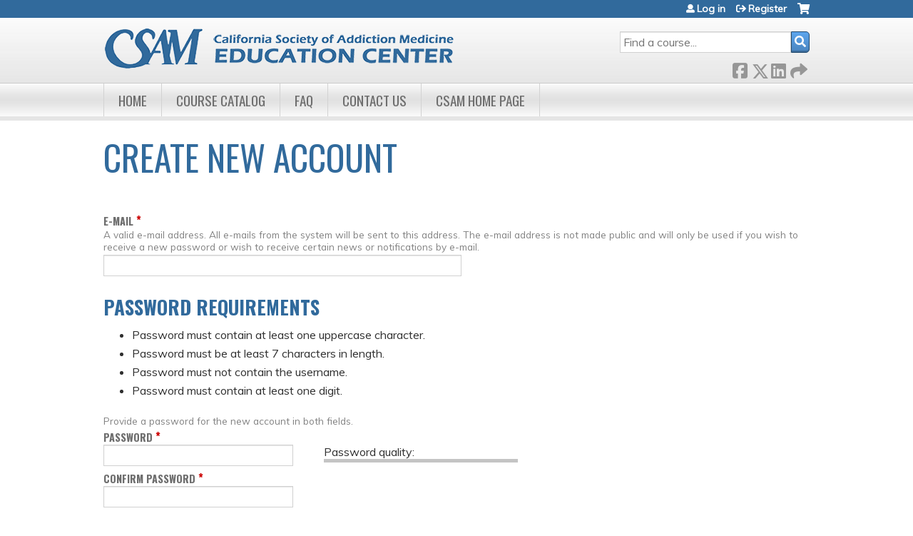

--- FILE ---
content_type: text/html; charset=utf-8
request_url: https://cme.csam-asam.org/user/register?destination=node/164847
body_size: 19394
content:
<!DOCTYPE html>
<!--[if IEMobile 7]><html class="iem7"  lang="en" dir="ltr"><![endif]-->
<!--[if lte IE 6]><html class="lt-ie10 lt-ie9 lt-ie8 lt-ie7"  lang="en" dir="ltr"><![endif]-->
<!--[if (IE 7)&(!IEMobile)]><html class="lt-ie10 lt-ie9 lt-ie8"  lang="en" dir="ltr"><![endif]-->
<!--[if IE 8]><html class="lt-ie10 lt-ie9"  lang="en" dir="ltr"><![endif]-->
<!--[if IE 9]><html class="lt-ie10"  lang="en" dir="ltr"><![endif]-->
<!--[if (gte IE 10)|(gt IEMobile 7)]><!--><html  lang="en" dir="ltr" prefix="content: http://purl.org/rss/1.0/modules/content/ dc: http://purl.org/dc/terms/ foaf: http://xmlns.com/foaf/0.1/ og: http://ogp.me/ns# rdfs: http://www.w3.org/2000/01/rdf-schema# sioc: http://rdfs.org/sioc/ns# sioct: http://rdfs.org/sioc/types# skos: http://www.w3.org/2004/02/skos/core# xsd: http://www.w3.org/2001/XMLSchema#"><!--<![endif]-->

<head>
  <!--[if IE]><![endif]-->
<link rel="dns-prefetch" href="//netdna.bootstrapcdn.com" />
<link rel="preconnect" href="//netdna.bootstrapcdn.com" />
<link rel="dns-prefetch" href="//fonts.gstatic.com" />
<link rel="preconnect" href="//fonts.gstatic.com" crossorigin="" />
<link rel="dns-prefetch" href="//fonts.googleapis.com" />
<link rel="preconnect" href="//fonts.googleapis.com" />
<link rel="dns-prefetch" href="//kit.fontawesome.com" />
<link rel="preconnect" href="//kit.fontawesome.com" />
<meta charset="utf-8" />
<script src="https://www.google.com/recaptcha/api.js?hl=en" async="async" defer="defer"></script>
<link rel="shortcut icon" href="https://cme.csam-asam.org/misc/favicon.ico" type="" />
<meta name="generator" content="Drupal 7 (https://www.drupal.org)" />
<link rel="canonical" href="https://cme.csam-asam.org/user/register" />
<link rel="shortlink" href="https://cme.csam-asam.org/user/register" />
  <title>Create new account | CSAM Education Center</title>

      <meta name="MobileOptimized" content="width">
    <meta name="HandheldFriendly" content="true">
    <meta name="viewport" content="width=device-width">
  
  <link type="text/css" rel="stylesheet" href="/sites/default/files/advagg_css/css__YZMmyCjxADNsxWJVyzxskiYBiPsGboww8DDJoAv1iVA__PqGVjSeXe3e-YM4xspxCavDlyydtEB28TRpZPTEwV5I__SSle0NRE9d9HGWHLfDYe3xEbnpv-_fviYBL1bs2WW2A.css" media="all" />
<link type="text/css" rel="stylesheet" href="/sites/default/files/advagg_css/css__Bqg1SDmp9CAe6XEIkqmrkRsGk0iHTZHCcB95hCAlYnY__pvxzJdEyVw_5TVP2BBc6RFQHZTlmfsgpKtyMTJgxw8o__SSle0NRE9d9HGWHLfDYe3xEbnpv-_fviYBL1bs2WW2A.css" media="screen" />
<link type="text/css" rel="stylesheet" href="/sites/default/files/advagg_css/css__qi8YWDPFPT47Hua3Uo8V-CwYV79O8gYOw4xRshlFw2o__atYiVS2jy_a7eks45S24ISyI0mqmyzuvUeJ_hve5zAc__SSle0NRE9d9HGWHLfDYe3xEbnpv-_fviYBL1bs2WW2A.css" media="all" />
<link type="text/css" rel="stylesheet" href="/sites/default/files/advagg_css/css__jLIQ2C5SClhKqy9eH_o3nLCt__h8sxZnzkEuWvcD8oU__TLLuT9hM3MMHoPwTjSVLtInmRi9GG2W8xupxEIKOQho__SSle0NRE9d9HGWHLfDYe3xEbnpv-_fviYBL1bs2WW2A.css" media="all" />
<link type="text/css" rel="stylesheet" href="/sites/default/files/advagg_css/css__DJVWsB9CJVs_1IGdy-_cGuq4r6SVVaWbEnbS1U2p6y4__7g40UeM74r8hkrzDC6Hbb7RReIGNu-Jsb5XAbAPKIeA__SSle0NRE9d9HGWHLfDYe3xEbnpv-_fviYBL1bs2WW2A.css" media="all" />
<link type="text/css" rel="stylesheet" href="//netdna.bootstrapcdn.com/font-awesome/4.0.3/css/font-awesome.min.css" media="all" />
<link type="text/css" rel="stylesheet" href="/sites/default/files/advagg_css/css__x3bdhHqY-qNlII5ajdhSfbody_jzo5o8qSk_JepjfRw__c_DPqq56KLIvVby7g3mDQh0Tr0jyoxvUq15QIK5QH0U__SSle0NRE9d9HGWHLfDYe3xEbnpv-_fviYBL1bs2WW2A.css" media="all" />
<link type="text/css" rel="stylesheet" href="/sites/default/files/advagg_css/css__3_6VEEaA-ix-9mKnpe81vT5Df05WIb9HpDI3wzJF3ZM__gpa7H9nhzKUgpgADdZGiSInwAghV3ntbCqlMfdXsgyc__SSle0NRE9d9HGWHLfDYe3xEbnpv-_fviYBL1bs2WW2A.css" media="all" />
<link type="text/css" rel="stylesheet" href="/sites/default/files/advagg_css/css__DuLYUylDjxGy0e76t2itFhgUj9R9AeaiB5rFoM5Rc8c__uy-eSde8xPYWIYAFlTtXTOLavp_MT9JuX45TfVkSJyg__SSle0NRE9d9HGWHLfDYe3xEbnpv-_fviYBL1bs2WW2A.css" media="print" />
<link type="text/css" rel="stylesheet" href="//fonts.googleapis.com/css?family=Muli:italic,regular|Oswald:300,700,regular&amp;subset=latin" media="all" />
<link type="text/css" rel="stylesheet" href="/sites/default/files/cpn/global.css?t84jpb" media="all" />
  <script src="/sites/default/files/advagg_js/js__AK-CL86gnIqwE9tzw-7GchyFRsasNF--XZ-i8xZPTig__rQaVI3heYo2BXUV133Ia4mgKj3R-xkDs52mhHfLT3rY__SSle0NRE9d9HGWHLfDYe3xEbnpv-_fviYBL1bs2WW2A.js"></script>
<script>jQuery.migrateMute=true;jQuery.migrateTrace=false;</script>
<script src="/sites/default/files/advagg_js/js__-kvGcXFGWOaU7VpBvvU02ZjXrh74aVMBI8zWEAJByXE__7UycUSDIuB6lhk7Uq-4cbRUz0B4-w8Ee93Q1v03yjyQ__SSle0NRE9d9HGWHLfDYe3xEbnpv-_fviYBL1bs2WW2A.js"></script>
<script src="/sites/default/files/advagg_js/js__Fzw6FKF31reQ32NB4B3cgzda-rVQctd_W-n_bWsaZWQ__W-k8Cog7k8XJvWHV-WXjOU7qGumPF287zxHhh3oWgBU__SSle0NRE9d9HGWHLfDYe3xEbnpv-_fviYBL1bs2WW2A.js"></script>
<script src="/sites/default/files/advagg_js/js__xC17uPrEs8wMMqdKJXo8oW46WzSw1NY_8XgrRRMYpSw__XsxN8ZB-BnZbOeLImnEK_RkDgcDts47mQGOX6DZztaM__SSle0NRE9d9HGWHLfDYe3xEbnpv-_fviYBL1bs2WW2A.js"></script>
<script src="/sites/default/files/advagg_js/js__S1zt-CV5ZFWCKhw10FX7ib0tqLIQN-x4bP7vXUDc1kQ__YJ9vfeW5QxCHZG2nruvWDFFV9Oakk6CT7KDxKubhKSY__SSle0NRE9d9HGWHLfDYe3xEbnpv-_fviYBL1bs2WW2A.js"></script>
<script src="https://kit.fontawesome.com/a38c5c05f8.js"></script>
<script src="/sites/default/files/advagg_js/js__bioOAIAtGKh54p1E5luQ96V2m6brdUxkvHA9TeksM00__u3DxI-y_lXuvF2tqhtdqHcrGw3t7pQfFlgxrVV02cXw__SSle0NRE9d9HGWHLfDYe3xEbnpv-_fviYBL1bs2WW2A.js"></script>
<script>  /**
   * Evaluates the strength of a user's password.
   *
   * Returns the estimated strength and the relevant output message.
   */
  Drupal.evaluatePasswordStrength = function (value) {
    var strength = 'high';
    var msg = [];
    var translate = Drupal.settings.password;
    // Merge Password Policy translations.
    for (var setting in Drupal.settings.passwordPolicy) {
      translate[setting] = Drupal.settings.passwordPolicy[setting];
    }
    var trimmedSpaces = /^\s+|\s+$/.test(value);
    if (/^\s+$/.test(value)) {
      return {
        strength: 10,
        indicatorText: translate.lowStrength,
        message: translate.allSpaces
      };
    }
    value = value.replace(/^\s+|\s+$/g, '');
    var count = (value.match(/[A-Z]/g) || []).length;
    if (count < 1) {
      strength = 'low';
      msg.push(translate.constraint_uppercase);
    }
    if (!value.length || value.length < 7) {
      strength = 'low';
      msg.push(translate.constraint_length);
    }
    var username = '';
    var usernameInput = jQuery('input.username');
    if (usernameInput.length) {
      username = usernameInput.val();
    }
    else {
      username = Drupal.settings.passwordPolicy.username;
    }
    if (username) {
      var username_lowercase = username.toLowerCase();
      var password_lowercase = value.toLowerCase();
      if (password_lowercase.indexOf(username_lowercase) != -1) {
        strength = 'low';
        msg.push(translate.constraint_username);
      }
    }
    var count = (value.match(/[0-9]/g) || []).length;
    if (count < 1) {
      strength = 'low';
      msg.push(translate.constraint_digit);
    }
    if (msg.length > 0) {
      msg = translate.needsMoreVariation + '<ul><li>' + msg.join('</li><li>') + '</li></ul>';
    }
    else {
      msg = '';
    }
    if (trimmedSpaces) {
      msg = msg.concat(translate.trimmedSpaces);
    }
    var level = '';
    if (strength === 'high') {
      level = 100;
    }
    else {
      level = 10;
    }
    if (strength === 'high') {
      strength = translate.highStrength;
    }
    if (strength === 'medium') {
      strength = translate.mediumStrength;
    }
    if (strength === 'low') {
      strength = translate.lowStrength;
    }
    return {
      strength: level,
      indicatorText: strength,
      message: msg
    };
  }</script>
<script src="/sites/default/files/advagg_js/js__ANAjsl90aU8V_JJuHtJWcRsK1EGBFuMwHq693fURsXU__F1FPONSTf0yEH0Y9VHtO8-UlYOiMFKhCksEr6rzCrMg__SSle0NRE9d9HGWHLfDYe3xEbnpv-_fviYBL1bs2WW2A.js"></script>
<script src="/sites/default/files/advagg_js/js__NeA6l_4MhBtrMad5uNFcQY1U86n03CBCyOiCoQ7aAEg__szdDZV85JgZ9muEndFE9-LtGweL0WWS3PSv2jcCIWrI__SSle0NRE9d9HGWHLfDYe3xEbnpv-_fviYBL1bs2WW2A.js"></script>
<script>jQuery.extend(Drupal.settings,{"basePath":"\/","pathPrefix":"","setHasJsCookie":0,"ajaxPageState":{"theme":"csam","theme_token":"xNZoc_zMAKk0vw2VKOSIC71PJF9SiO9ze5r-X1gQIfg","jquery_version":"1.12","css":{"modules\/system\/system.base.css":1,"modules\/system\/system.menus.css":1,"modules\/system\/system.messages.css":1,"modules\/system\/system.theme.css":1,"sites\/all\/modules\/contrib\/tipsy\/stylesheets\/tipsy.css":1,"sites\/all\/libraries\/chosen\/chosen.css":1,"sites\/all\/modules\/contrib\/chosen\/css\/chosen-drupal.css":1,"modules\/book\/book.css":1,"sites\/all\/modules\/contrib\/calendar\/css\/calendar_multiday.css":1,"sites\/all\/modules\/custom\/calendar_plus\/css\/calendar_plus.css":1,"modules\/comment\/comment.css":1,"sites\/all\/modules\/features\/ethosce_admin\/ethosce-admin.css":1,"sites\/all\/modules\/features\/ethosce_bi\/ethosce_bi.css":1,"sites\/all\/modules\/features\/ethosce_warpwire\/ethosce_warpwire.css":1,"modules\/field\/theme\/field.css":1,"modules\/node\/node.css":1,"modules\/poll\/poll.css":1,"sites\/all\/modules\/contrib\/quiz\/quiz.css":1,"sites\/all\/modules\/contrib\/ubercart\/uc_order\/uc_order.css":1,"sites\/all\/modules\/contrib\/ubercart\/uc_product\/uc_product.css":1,"sites\/all\/modules\/contrib\/ubercart\/uc_store\/uc_store.css":1,"modules\/user\/user.css":1,"sites\/all\/modules\/contrib\/views\/css\/views.css":1,"sites\/all\/modules\/contrib\/ctools\/css\/ctools.css":1,"\/\/netdna.bootstrapcdn.com\/font-awesome\/4.0.3\/css\/font-awesome.min.css":1,"sites\/all\/modules\/contrib\/panels\/css\/panels.css":1,"sites\/all\/modules\/contrib\/pdm\/pdm.css":1,"sites\/all\/modules\/contrib\/views_tooltip\/views_tooltip.css":1,"sites\/all\/modules\/contrib\/location\/location.css":1,"sites\/all\/modules\/contrib\/date\/date_api\/date.css":1,"public:\/\/honeypot\/honeypot.css":1,"sites\/all\/modules\/contrib\/navbar_extras\/modules\/navbar_shiny\/css\/navbar_shiny.css":1,"sites\/all\/libraries\/mmenu\/main\/src\/css\/jquery.mmenu.all.css":1,"sites\/all\/libraries\/mmenu\/icomoon\/icomoon.css":1,"sites\/all\/modules\/contrib\/mmenu\/themes\/mm-basic\/styles\/mm-basic.css":1,"sites\/all\/themes\/ethosce_base\/system.menus.css":1,"sites\/all\/themes\/ethosce_base\/css\/normalize.css":1,"sites\/all\/themes\/ethosce_base\/css\/wireframes.css":1,"sites\/all\/themes\/ethosce_base\/css\/layouts\/responsive-sidebars.css":1,"sites\/all\/themes\/ethosce_base\/css\/page-backgrounds.css":1,"sites\/all\/themes\/ethosce_base\/css\/tabs.css":1,"sites\/all\/themes\/ethosce_base\/css\/pages.css":1,"sites\/all\/themes\/ethosce_base\/css\/blocks.css":1,"sites\/all\/themes\/ethosce_base\/css\/navigation.css":1,"sites\/all\/themes\/ethosce_base\/css\/views-styles.css":1,"sites\/all\/themes\/ethosce_base\/css\/nodes.css":1,"sites\/all\/themes\/ethosce_base\/css\/comments.css":1,"sites\/all\/themes\/ethosce_base\/css\/forms.css":1,"sites\/all\/themes\/ethosce_base\/css\/fields.css":1,"sites\/all\/themes\/ethosce_base\/css\/print.css":1,"sites\/all\/themes\/ce\/css\/ce.css":1,"sites\/all\/themes\/ce\/css\/ce-media-queries.css":1,"sites\/default\/themes\/csam\/css\/main.css":1,"sites\/all\/themes\/ce\/css\/ce-print.css":1,"\/\/fonts.googleapis.com\/css?family=Muli:italic,regular|Oswald:300,700,regular\u0026subset=latin":1,"cpn_global":1},"js":{"sites\/all\/modules\/contrib\/jquery_update\/replace\/jquery\/1.12\/jquery.min.js":1,"sites\/all\/modules\/contrib\/jquery_update\/replace\/jquery-migrate\/1\/jquery-migrate.min.js":1,"misc\/jquery-extend-3.4.0.js":1,"misc\/jquery-html-prefilter-3.5.0-backport.js":1,"misc\/jquery.once.js":1,"misc\/drupal.js":1,"sites\/all\/modules\/contrib\/tipsy\/javascripts\/jquery.tipsy.js":1,"sites\/all\/modules\/contrib\/tipsy\/javascripts\/tipsy.js":1,"sites\/all\/modules\/contrib\/jquery_update\/replace\/ui\/external\/jquery.cookie.js":1,"sites\/all\/libraries\/chosen\/chosen.jquery.min.js":1,"sites\/all\/libraries\/jquery_form\/jquery.form.min.js":1,"misc\/form-single-submit.js":1,"misc\/form.js":1,"misc\/states.js":1,"misc\/ajax.js":1,"sites\/all\/modules\/contrib\/jquery_update\/js\/jquery_update.js":1,"sites\/all\/modules\/custom\/calendar_plus\/js\/jquery.equalheights.js":1,"sites\/all\/modules\/features\/ethosce_admin\/ethosce-admin.js":1,"sites\/all\/modules\/features\/ethosce_bi\/ethosce_bi.js":1,"sites\/all\/modules\/features\/ethosce_site\/ethosce_site.js":1,"sites\/all\/modules\/features\/ethosce_slideshow\/js\/ethosce_slideshow.js":1,"sites\/all\/modules\/custom\/upload_progress\/js\/upload_progress.js":1,"sites\/all\/modules\/contrib\/pdm\/pdm.js":1,"sites\/all\/modules\/features\/ethosce_courses\/js\/vertical_steps.js":1,"misc\/timezone.js":1,"sites\/all\/modules\/contrib\/captcha\/captcha.js":1,"sites\/all\/modules\/contrib\/location\/location_autocomplete.js":1,"modules\/user\/user.js":1,"misc\/autocomplete.js":1,"misc\/progress.js":1,"sites\/all\/modules\/contrib\/date\/date.js":1,"sites\/all\/modules\/contrib\/field_group\/field_group.js":1,"misc\/collapse.js":1,"sites\/all\/modules\/contrib\/conditional_fields\/js\/conditional_fields.js":1,"https:\/\/kit.fontawesome.com\/a38c5c05f8.js":1,"sites\/all\/modules\/contrib\/mmenu\/js\/mmenu.js":1,"sites\/all\/libraries\/mmenu\/hammer\/hammer.js":1,"sites\/all\/libraries\/mmenu\/jquery.hammer\/jquery.hammer.js":1,"sites\/all\/libraries\/mmenu\/main\/src\/js\/jquery.mmenu.min.all.js":1,"sites\/all\/modules\/contrib\/chosen\/chosen.js":1,"sites\/all\/themes\/ce\/js\/ce.js":1,"sites\/default\/themes\/csam\/js\/main.js":1}},"uid":0,"warpwire":{"warpwire_url":"https:\/\/c865e97f34b2.warpwire.com\/","warpwire_module_path":"sites\/all\/modules\/custom\/warpwire","warpwire_share_default":1,"warpwire_title_default":1,"warpwire_autoplay_default":0,"warpwire_cc_load_policy_default":0,"warpwire_secure_portal_default":1},"tipsy":{"custom_selectors":[{"selector":".tipsy","options":{"fade":1,"gravity":"w","delayIn":0,"delayOut":0,"trigger":"hover","opacity":"0.8","offset":0,"html":0,"tooltip_content":{"source":"attribute","selector":"title"}}},{"selector":".views-tooltip","options":{"fade":1,"gravity":"autoNS","delayIn":0,"delayOut":0,"trigger":"hover","opacity":"0.8","offset":0,"html":1,"tooltip_content":{"source":"attribute","selector":"tooltip-content"}}}]},"passwordPolicy":{"username":"","trimmedSpaces":"The password has spaces at the beginning or end which are ignored.","allSpaces":"The password is all spaces and will not be saved.","needsMoreVariation":"The password does not include enough variation to be secure.","constraint_uppercase":"Password must contain at least one uppercase character.","constraint_length":"Password must be at least 7 characters in length.","constraint_username":"Password must not contain the username.","constraint_digit":"Password must contain at least one digit."},"mmenu":{"mmenu_left":{"enabled":"1","title":"Left menu","name":"mmenu_left","blocks":[{"module_delta":"ethosce_search|ethosce_search","menu_parameters":{"min_depth":"1"},"title":"\u003Cnone\u003E","collapsed":"0","wrap":"1","module":"ethosce_search","delta":"ethosce_search"},{"module_delta":"system|main-menu","menu_parameters":{"min_depth":"1"},"title":"\u003Cnone\u003E","collapsed":"0","wrap":"1","module":"system","delta":"main-menu"},{"module_delta":"local_tasks_blocks|menu_local_tasks","menu_parameters":{"min_depth":"1"},"title":"\u003Cnone\u003E","collapsed":"0","wrap":"1","module":"local_tasks_blocks","delta":"menu_local_tasks"}],"options":{"classes":"mm-basic","effects":[],"slidingSubmenus":true,"clickOpen":{"open":true,"selector":"#ethosce-mmenu-toggle"},"counters":{"add":true,"update":true},"dragOpen":{"open":true,"pageNode":"body","threshold":100,"maxStartPos":50},"footer":{"add":false,"content":"","title":"Copyright \u00a92017","update":true},"header":{"add":false,"content":"","title":"Site-Install","update":true},"labels":{"collapse":false},"offCanvas":{"enabled":true,"modal":false,"moveBackground":true,"position":"left","zposition":"front"},"searchfield":{"add":false,"addTo":"menu","search":false,"placeholder":"Search","noResults":"No results found.","showLinksOnly":true}},"configurations":{"clone":false,"preventTabbing":false,"panelNodetype":"div, ul, ol","transitionDuration":400,"classNames":{"label":"Label","panel":"Panel","selected":"Selected","buttonbars":{"buttonbar":"anchors"},"counters":{"counter":"Counter"},"fixedElements":{"fixedTop":"FixedTop","fixedBottom":"FixedBottom"},"footer":{"panelFooter":"Footer"},"header":{"panelHeader":"Header","panelNext":"Next","panelPrev":"Prev"},"labels":{"collapsed":"Collapsed"},"toggles":{"toggle":"Toggle","check":"Check"}},"dragOpen":{"width":{"perc":0.8,"min":140,"max":440},"height":{"perc":0.8,"min":140,"max":880}},"offCanvas":{"menuInjectMethod":"prepend","menuWrapperSelector":"body","pageNodetype":"div","pageSelector":"body \u003E div"}},"custom":[],"position":"left"}},"currentPath":"user\/register","currentPathIsAdmin":false,"urlIsAjaxTrusted":{"\/search":true,"\/system\/ajax":true,"\/user\/register?destination=node\/164847":true},"password":{"strengthTitle":"Password quality:","hasWeaknesses":"To make your password stronger:","tooShort":"Make it at least 6 characters","addLowerCase":"Add lowercase letters","addUpperCase":"Add uppercase letters","addNumbers":"Add numbers","addPunctuation":"Add punctuation","sameAsUsername":"Make it different from your username","confirmSuccess":"yes","confirmFailure":"no","weak":"Weak","fair":"Fair","good":"Good","strong":"Strong","confirmTitle":"Passwords match:","username":"","lowStrength":"Bad","mediumStrength":"Good","highStrength":"Good"},"chosen":{"selector":"select:not(\u0027.fivestar-widget select, .widget-type-select, .webform-datepicker select, #uc-cart-checkout-form select,#edit-node-recur select\u0027)","minimum_single":10,"minimum_multiple":5,"minimum_width":150,"options":{"allow_single_deselect":false,"disable_search":false,"disable_search_threshold":10,"search_contains":false,"placeholder_text_multiple":"Choose some options","placeholder_text_single":"Choose an option","no_results_text":"No results match","inherit_select_classes":true}},"ajax":{"edit-profile-profile-field-profile-location-und-0-country":{"callback":"_location_country_ajax_callback","wrapper":"location-dropdown-province-wrapper-profile_profile-field_profile_location-und-0","effect":"fade","event":"change","url":"\/system\/ajax","submit":{"_triggering_element_name":"profile_profile[field_profile_location][und][0][country]"}}},"states":{"#edit-profile-profile-field-specialty-other":{"visible":{"[name=\u0022profile_profile[field_board_certified_specialty][und][Other]\u0022]":[{"checked":true}]}}}});</script>
      <!--[if lt IE 9]>
    <script src="/sites/all/themes/zen/js/html5-respond.js"></script>
    <![endif]-->
  </head>
<body class="html not-front not-logged-in no-sidebars page-user page-user-register section-user title-length-small title-length-18 not-homepage  no-tabs no-course-sidebar no-search-sidebar no-og-context no-uc-cart not-admin-theme user-non-sso" >
  <div id="wrapper">
    <div id="page-wrapper">
              <p id="skip-link">
          <a href="#main-menu" class="element-invisible element-focusable">Jump to navigation</a>
        </p>
                  
<div id="header-wrapper">
  <header id="header">
    <div id="header-inner" class="clearfix">
              <a href="/" title="Home" rel="home" id="logo"><img src="https://cme.csam-asam.org/sites/default/themes/csam/logo.png" alt="Home" /></a>
      
              <div id="name-and-slogan">
                      <h1 id="site-name">
              <a href="/" title="Home" rel="home"><span>CSAM Education Center</span></a>
            </h1>
          
                  </div><!-- /#name-and-slogan -->
            <div id="header-right">
          <div class="header__region region region-header">
    <div id="block-ethosce-search-ethosce-search" class="block block-ethosce-search first odd">

    
  <div class="content">
    <form action="/search" method="post" id="ethosce-search-form" accept-charset="UTF-8"><div><div class="container-inline form-wrapper" id="edit-ethosce-search"><div class="form-item form-type-textfield form-item-text">
  <div class="field-label"><label  class="element-invisible" for="edit-text">Search</label> </div>
 <input placeholder="Find a course..." type="text" id="edit-text" name="text" value="" size="20" maxlength="128" class="form-text" />
</div>
<input type="submit" id="edit-submit--2" name="op" value="Search" class="form-submit" /></div><input type="hidden" name="form_build_id" value="form--qKmQbnFV2GFTtZ6jgVBwI8e7W0piaKhXsFL4Fy5N2A" />
<input type="hidden" name="form_id" value="ethosce_search_form" />
</div></form>  </div>
</div>
<div id="ethosce-user-links-wrapper" class="clearfix">
  <div id="ethosce-mmenu-toggle">Open menu</div>  <div id="uc-cart-link"><a href="/user/login?destination=node/164847" class="no-items" data-count="0"><span>Cart</span></a></div>  <div id="block-system-user-menu" class="block block-system block-menu even" role="navigation">
    <div class="content">
      <ul class="menu"><li class="menu__item is-leaf first leaf"><a href="/user/login?destination=node/164847" class="menu__link">Log in</a></li>
<li class="menu__item is-leaf is-active-trail last leaf active-trail"><a href="/user/register?destination=node/164847" class="menu__link is-active-trail active-trail active">Register</a></li>
</ul>    </div>
  </div>
  </div>
<div id="block-service-links-service-links-not-node" class="block block-service-links last odd">

    <h3 class="block__title block-title">Bookmark/Search this post</h3>
  
  <div class="content">
    <div class="service-links"><div class="item-list"><ul><li class="first"><a href="https://www.facebook.com/sharer.php?u=https%3A//cme.csam-asam.org/user/register&amp;t=Create%20new%20account" title="Share on Facebook" class="service-links-facebook" rel="nofollow" target="_blank"><img typeof="foaf:Image" src="https://cme.csam-asam.org/sites/all/themes/ce/css/images/facebook.png" alt="Facebook logo" /> Facebook</a></li>
<li><a href="https://x.com/intent/post?url=https%3A//cme.csam-asam.org/user/register&amp;text=Create%20new%20account" title="Share this on X" class="service-links-twitter" rel="nofollow" target="_blank"><img typeof="foaf:Image" src="https://cme.csam-asam.org/sites/all/themes/ce/css/images/twitter.png" alt="X logo" /> X</a></li>
<li><a href="https://www.linkedin.com/shareArticle?mini=true&amp;url=https%3A//cme.csam-asam.org/user/register&amp;title=Create%20new%20account&amp;summary=&amp;source=CSAM%20Education%20Center" title="Publish this post to LinkedIn" class="service-links-linkedin" rel="nofollow" target="_blank"><img typeof="foaf:Image" src="https://cme.csam-asam.org/sites/all/themes/ce/css/images/linkedin.png" alt="LinkedIn logo" /> LinkedIn</a></li>
<li class="last"><a href="https://cme.csam-asam.org/forward?path=user/register" title="Send to a friend" class="service-links-forward" rel="nofollow" target="_blank"><img typeof="foaf:Image" src="https://cme.csam-asam.org/sites/all/themes/ce/css/images/forward.png" alt="Forward logo" /> Forward</a></li>
</ul></div></div>  </div>
</div>
  </div>
      </div>
    </div><!--/#header-inner-->
  </header>

  <div id="navigation-outer">
    <div id="navigation">
      <div id="topnav-inner">
                  <nav id="main-menu">
            <ul class="menu"><li class="menu__item is-leaf first leaf"><a href="/" title="" class="menu__link">Home</a></li>
<li class="menu__item is-leaf leaf"><a href="/courses" title="CSAM&#039;s online course offerings" class="menu__link">Course Catalog</a></li>
<li class="menu__item is-leaf leaf"><a href="https://cme.csam-asam.org/content/faq" title="" class="menu__link">FAQ</a></li>
<li class="menu__item is-leaf leaf"><a href="/content/contact-us" class="menu__link">Contact Us</a></li>
<li class="menu__item is-leaf last leaf"><a href="http://csam-asam.org/" title="" class="menu__link">CSAM Home Page</a></li>
</ul>          </nav>
        
      </div><!--/#topnav-inner-->
    </div><!-- /#navigation -->

          <div id="crumbs">
        <div id="crumbs-inner" class="clearfix">
          <div id="breadcrumb-container">
            <h2 class="element-invisible">You are here</h2><div class="breadcrumb"><a href="/">Home</a></div>          </div>
        </div>
      </div>
      </div><!-- /#navigation-outer -->


      <div id="title-container">
      <div id="title-container-inner" class="clearfix">
                                  <h1 class="title" id="page-title">Create new account</h1>
                      </div>
    </div>
  
</div><!--/#header-wrapper-->

<div id="page">
  <div id="main-wrapper">
    <div id="main">
      
            <div id="content" class="column" role="main">
                        <a id="main-content"></a>
                <div id="content-area">
                                        


<form class="user-info-from-cookie" enctype="multipart/form-data" action="/user/register?destination=node/164847" method="post" id="user-register-form" accept-charset="UTF-8"><div><div id="edit-account" class="form-wrapper"><input class="username" autofocus="autofocus" type="hidden" name="name" value="email_registration_swoD7V4KFB" />
<div class="form-item form-type-textfield form-item-mail" aria-describedby="edit-mail-description">
  <div class="field-label"><label  for="edit-mail">E-mail</label> <span class="form-required" title="This field is required.">*</span></div>
<div class="description" id="edit-mail-description">A valid e-mail address. All e-mails from the system will be sent to this address. The e-mail address is not made public and will only be used if you wish to receive a new password or wish to receive certain news or notifications by e-mail.</div>
 <input type="text" id="edit-mail" name="mail" value="" size="60" maxlength="254" class="form-text required" />
</div>
<div id="account-pass-restrictions"><div class="item-list"><h3>Password Requirements</h3><ul><li class="first">Password must contain at least one uppercase character.</li>
<li>Password must be at least 7 characters in length.</li>
<li>Password must not contain the username.</li>
<li class="last">Password must contain at least one digit.</li>
</ul></div></div><div class="form-item form-type-password-confirm form-item-pass" aria-describedby="edit-pass-description">
<div class="description" id="edit-pass-description">Provide a password for the new account in both fields.</div>
 <div class="form-item form-type-password form-item-pass-pass1">
  <div class="field-label"><label  for="edit-pass-pass1">Password</label> <span class="form-required" title="This field is required.">*</span></div>
 <input class="password-field form-text required" type="password" id="edit-pass-pass1" name="pass[pass1]" size="25" maxlength="128" />
</div>
<div class="form-item form-type-password form-item-pass-pass2">
  <div class="field-label"><label  for="edit-pass-pass2">Confirm password</label> <span class="form-required" title="This field is required.">*</span></div>
 <input class="password-confirm form-text required" type="password" id="edit-pass-pass2" name="pass[pass2]" size="25" maxlength="128" />
</div>

</div>
</div><fieldset class="form-wrapper" id="edit-profile-profile"><legend><span class="fieldset-legend">Profile</span></legend><div class="fieldset-wrapper"><div class="field-type-list-text field-name-field-name-prefix field-widget-options-select form-wrapper" id="edit-profile-profile-field-name-prefix"><div class="form-item form-type-select form-item-profile-profile-field-name-prefix-und">
  <div class="field-label"><label  for="edit-profile-profile-field-name-prefix-und">Prefix</label> </div>
 <select id="edit-profile-profile-field-name-prefix-und" name="profile_profile[field_name_prefix][und]" class="form-select"><option value="_none">- None -</option><option value="Dr.">Dr.</option><option value="Miss">Miss</option><option value="Mr.">Mr.</option><option value="Mrs.">Mrs.</option><option value="Ms.">Ms.</option><option value="Mx.">Mx.</option><option value="Prof.">Prof.</option></select>
</div>
</div><div class="field-type-text field-name-field-first-name field-widget-text-textfield form-wrapper" id="edit-profile-profile-field-first-name"><div id="profile-profile-field-first-name-add-more-wrapper"><div class="form-item form-type-textfield form-item-profile-profile-field-first-name-und-0-value">
  <div class="field-label"><label  for="edit-profile-profile-field-first-name-und-0-value">First name</label> <span class="form-required" title="This field is required.">*</span></div>
 <input class="text-full form-text required" type="text" id="edit-profile-profile-field-first-name-und-0-value" name="profile_profile[field_first_name][und][0][value]" value="" size="60" maxlength="255" />
</div>
</div></div><div class="field-type-text field-name-field-middle-name field-widget-text-textfield form-wrapper" id="edit-profile-profile-field-middle-name"><div id="profile-profile-field-middle-name-add-more-wrapper"><div class="form-item form-type-textfield form-item-profile-profile-field-middle-name-und-0-value">
  <div class="field-label"><label  for="edit-profile-profile-field-middle-name-und-0-value">Middle name</label> </div>
 <input class="text-full form-text" type="text" id="edit-profile-profile-field-middle-name-und-0-value" name="profile_profile[field_middle_name][und][0][value]" value="" size="60" maxlength="255" />
</div>
</div></div><div class="field-type-text field-name-field-last-name field-widget-text-textfield form-wrapper" id="edit-profile-profile-field-last-name"><div id="profile-profile-field-last-name-add-more-wrapper"><div class="form-item form-type-textfield form-item-profile-profile-field-last-name-und-0-value">
  <div class="field-label"><label  for="edit-profile-profile-field-last-name-und-0-value">Last name</label> <span class="form-required" title="This field is required.">*</span></div>
 <input class="text-full form-text required" type="text" id="edit-profile-profile-field-last-name-und-0-value" name="profile_profile[field_last_name][und][0][value]" value="" size="60" maxlength="255" />
</div>
</div></div><div class="field-type-text field-name-field-preferred-pronouns field-widget-text-textfield form-wrapper" id="edit-profile-profile-field-preferred-pronouns"><div id="profile-profile-field-preferred-pronouns-add-more-wrapper"><div class="form-item form-type-textfield form-item-profile-profile-field-preferred-pronouns-und-0-value" aria-describedby="edit-profile-profile-field-preferred-pronouns-und-0-value-description">
  <div class="field-label"><label  for="edit-profile-profile-field-preferred-pronouns-und-0-value">Preferred pronouns</label> </div>
<div class="description" id="edit-profile-profile-field-preferred-pronouns-und-0-value-description">Enter your pronouns as you would like others to refer to you. For example: she/her/hers, he/him/his, they/them/theirs, etc. You may skip this field if you prefer to not answer.</div>
 <input class="text-full form-text" type="text" id="edit-profile-profile-field-preferred-pronouns-und-0-value" name="profile_profile[field_preferred_pronouns][und][0][value]" value="" size="60" maxlength="255" />
</div>
</div></div><div class="field-type-location field-name-field-profile-location field-widget-location form-wrapper" id="edit-profile-profile-field-profile-location"><div id="profile-profile-field-profile-location-add-more-wrapper"><fieldset class="location form-wrapper required" id="edit-profile-profile-field-profile-location-und-0"><legend><span class="fieldset-legend">Location</span></legend><div class="fieldset-wrapper"><div class="form-item form-type-textfield form-item-profile-profile-field-profile-location-und-0-street">
  <div class="field-label"><label  for="edit-profile-profile-field-profile-location-und-0-street">Street</label> <span class="form-required" title="This field is required.">*</span></div>
 <input type="text" id="edit-profile-profile-field-profile-location-und-0-street" name="profile_profile[field_profile_location][und][0][street]" value="" size="64" maxlength="255" class="form-text required" />
</div>
<div class="form-item form-type-textfield form-item-profile-profile-field-profile-location-und-0-additional">
  <div class="field-label"><label  for="edit-profile-profile-field-profile-location-und-0-additional">Additional</label> </div>
 <input type="text" id="edit-profile-profile-field-profile-location-und-0-additional" name="profile_profile[field_profile_location][und][0][additional]" value="" size="64" maxlength="255" class="form-text" />
</div>
<div class="form-item form-type-textfield form-item-profile-profile-field-profile-location-und-0-city">
  <div class="field-label"><label  for="edit-profile-profile-field-profile-location-und-0-city">City</label> <span class="form-required" title="This field is required.">*</span></div>
 <input type="text" id="edit-profile-profile-field-profile-location-und-0-city" name="profile_profile[field_profile_location][und][0][city]" value="" size="64" maxlength="255" class="form-text required form-autocomplete" /><input type="hidden" id="edit-profile-profile-field-profile-location-und-0-city-autocomplete" value="https://cme.csam-asam.org/index.php?q=location/city/autocomplete/us" disabled="disabled" class="autocomplete" />
</div>
<div class="form-item form-type-select form-item-profile-profile-field-profile-location-und-0-country">
  <div class="field-label"><label  for="edit-profile-profile-field-profile-location-und-0-country">Country</label> <span class="form-required" title="This field is required.">*</span></div>
 <select class="location_auto_country form-select required" id="edit-profile-profile-field-profile-location-und-0-country" name="profile_profile[field_profile_location][und][0][country]"><option value="">Select</option><option value="xx">NOT LISTED</option><option value="af">Afghanistan</option><option value="ax">Aland Islands</option><option value="al">Albania</option><option value="dz">Algeria</option><option value="as">American Samoa</option><option value="ad">Andorra</option><option value="ao">Angola</option><option value="ai">Anguilla</option><option value="aq">Antarctica</option><option value="ag">Antigua and Barbuda</option><option value="ar">Argentina</option><option value="am">Armenia</option><option value="aw">Aruba</option><option value="au">Australia</option><option value="at">Austria</option><option value="az">Azerbaijan</option><option value="bs">Bahamas</option><option value="bh">Bahrain</option><option value="bd">Bangladesh</option><option value="bb">Barbados</option><option value="by">Belarus</option><option value="be">Belgium</option><option value="bz">Belize</option><option value="bj">Benin</option><option value="bm">Bermuda</option><option value="bt">Bhutan</option><option value="bo">Bolivia</option><option value="ba">Bosnia and Herzegovina</option><option value="bw">Botswana</option><option value="bv">Bouvet Island</option><option value="br">Brazil</option><option value="io">British Indian Ocean Territory</option><option value="vg">British Virgin Islands</option><option value="bn">Brunei</option><option value="bg">Bulgaria</option><option value="bf">Burkina Faso</option><option value="bi">Burundi</option><option value="kh">Cambodia</option><option value="cm">Cameroon</option><option value="ca">Canada</option><option value="cv">Cape Verde</option><option value="bq">Caribbean Netherlands</option><option value="ky">Cayman Islands</option><option value="cf">Central African Republic</option><option value="td">Chad</option><option value="cl">Chile</option><option value="cn">China</option><option value="cx">Christmas Island</option><option value="cc">Cocos (Keeling) Islands</option><option value="co">Colombia</option><option value="km">Comoros</option><option value="cg">Congo (Brazzaville)</option><option value="cd">Congo (Kinshasa)</option><option value="ck">Cook Islands</option><option value="cr">Costa Rica</option><option value="hr">Croatia</option><option value="cu">Cuba</option><option value="cw">Curaçao</option><option value="cy">Cyprus</option><option value="cz">Czech Republic</option><option value="dk">Denmark</option><option value="dj">Djibouti</option><option value="dm">Dominica</option><option value="do">Dominican Republic</option><option value="ec">Ecuador</option><option value="eg">Egypt</option><option value="sv">El Salvador</option><option value="gq">Equatorial Guinea</option><option value="er">Eritrea</option><option value="ee">Estonia</option><option value="et">Ethiopia</option><option value="fk">Falkland Islands</option><option value="fo">Faroe Islands</option><option value="fj">Fiji</option><option value="fi">Finland</option><option value="fr">France</option><option value="gf">French Guiana</option><option value="pf">French Polynesia</option><option value="tf">French Southern Territories</option><option value="ga">Gabon</option><option value="gm">Gambia</option><option value="ge">Georgia</option><option value="de">Germany</option><option value="gh">Ghana</option><option value="gi">Gibraltar</option><option value="gr">Greece</option><option value="gl">Greenland</option><option value="gd">Grenada</option><option value="gp">Guadeloupe</option><option value="gu">Guam</option><option value="gt">Guatemala</option><option value="gg">Guernsey</option><option value="gn">Guinea</option><option value="gw">Guinea-Bissau</option><option value="gy">Guyana</option><option value="ht">Haiti</option><option value="hm">Heard Island and McDonald Islands</option><option value="hn">Honduras</option><option value="hk">Hong Kong S.A.R., China</option><option value="hu">Hungary</option><option value="is">Iceland</option><option value="in">India</option><option value="id">Indonesia</option><option value="ir">Iran</option><option value="iq">Iraq</option><option value="ie">Ireland</option><option value="im">Isle of Man</option><option value="il">Israel</option><option value="it">Italy</option><option value="ci">Ivory Coast</option><option value="jm">Jamaica</option><option value="jp">Japan</option><option value="je">Jersey</option><option value="jo">Jordan</option><option value="kz">Kazakhstan</option><option value="ke">Kenya</option><option value="ki">Kiribati</option><option value="kw">Kuwait</option><option value="kg">Kyrgyzstan</option><option value="la">Laos</option><option value="lv">Latvia</option><option value="lb">Lebanon</option><option value="ls">Lesotho</option><option value="lr">Liberia</option><option value="ly">Libya</option><option value="li">Liechtenstein</option><option value="lt">Lithuania</option><option value="lu">Luxembourg</option><option value="mo">Macao S.A.R., China</option><option value="mk">Macedonia</option><option value="mg">Madagascar</option><option value="mw">Malawi</option><option value="my">Malaysia</option><option value="mv">Maldives</option><option value="ml">Mali</option><option value="mt">Malta</option><option value="mh">Marshall Islands</option><option value="mq">Martinique</option><option value="mr">Mauritania</option><option value="mu">Mauritius</option><option value="yt">Mayotte</option><option value="mx">Mexico</option><option value="fm">Micronesia</option><option value="md">Moldova</option><option value="mc">Monaco</option><option value="mn">Mongolia</option><option value="me">Montenegro</option><option value="ms">Montserrat</option><option value="ma">Morocco</option><option value="mz">Mozambique</option><option value="mm">Myanmar</option><option value="na">Namibia</option><option value="nr">Nauru</option><option value="np">Nepal</option><option value="nl">Netherlands</option><option value="an">Netherlands Antilles</option><option value="nc">New Caledonia</option><option value="nz">New Zealand</option><option value="ni">Nicaragua</option><option value="ne">Niger</option><option value="ng">Nigeria</option><option value="nu">Niue</option><option value="nf">Norfolk Island</option><option value="mp">Northern Mariana Islands</option><option value="kp">North Korea</option><option value="no">Norway</option><option value="om">Oman</option><option value="pk">Pakistan</option><option value="pw">Palau</option><option value="ps">Palestinian Territory</option><option value="pa">Panama</option><option value="pg">Papua New Guinea</option><option value="py">Paraguay</option><option value="pe">Peru</option><option value="ph">Philippines</option><option value="pn">Pitcairn</option><option value="pl">Poland</option><option value="pt">Portugal</option><option value="pr">Puerto Rico</option><option value="qa">Qatar</option><option value="re">Reunion</option><option value="ro">Romania</option><option value="ru">Russia</option><option value="rw">Rwanda</option><option value="bl">Saint Barthélemy</option><option value="sh">Saint Helena</option><option value="kn">Saint Kitts and Nevis</option><option value="lc">Saint Lucia</option><option value="mf">Saint Martin (French part)</option><option value="pm">Saint Pierre and Miquelon</option><option value="vc">Saint Vincent and the Grenadines</option><option value="ws">Samoa</option><option value="sm">San Marino</option><option value="st">Sao Tome and Principe</option><option value="sa">Saudi Arabia</option><option value="sn">Senegal</option><option value="rs">Serbia</option><option value="sc">Seychelles</option><option value="sl">Sierra Leone</option><option value="sg">Singapore</option><option value="sx">Sint Maarten</option><option value="sk">Slovakia</option><option value="si">Slovenia</option><option value="sb">Solomon Islands</option><option value="so">Somalia</option><option value="za">South Africa</option><option value="gs">South Georgia and the South Sandwich Islands</option><option value="kr">South Korea</option><option value="ss">South Sudan</option><option value="es">Spain</option><option value="lk">Sri Lanka</option><option value="sd">Sudan</option><option value="sr">Suriname</option><option value="sj">Svalbard and Jan Mayen</option><option value="sz">Swaziland</option><option value="se">Sweden</option><option value="ch">Switzerland</option><option value="sy">Syria</option><option value="tw">Taiwan</option><option value="tj">Tajikistan</option><option value="tz">Tanzania</option><option value="th">Thailand</option><option value="tl">Timor-Leste</option><option value="tg">Togo</option><option value="tk">Tokelau</option><option value="to">Tonga</option><option value="tt">Trinidad and Tobago</option><option value="tn">Tunisia</option><option value="tr">Turkey</option><option value="tm">Turkmenistan</option><option value="tc">Turks and Caicos Islands</option><option value="tv">Tuvalu</option><option value="vi">U.S. Virgin Islands</option><option value="ug">Uganda</option><option value="ua">Ukraine</option><option value="ae">United Arab Emirates</option><option value="gb">United Kingdom</option><option value="us" selected="selected">United States</option><option value="um">United States Minor Outlying Islands</option><option value="uy">Uruguay</option><option value="uz">Uzbekistan</option><option value="vu">Vanuatu</option><option value="va">Vatican</option><option value="ve">Venezuela</option><option value="vn">Vietnam</option><option value="wf">Wallis and Futuna</option><option value="eh">Western Sahara</option><option value="ye">Yemen</option><option value="zm">Zambia</option><option value="zw">Zimbabwe</option></select>
</div>
<div id="location-dropdown-province-wrapper-profile_profile-field_profile_location-und-0"><div class="form-item form-type-select form-item-profile-profile-field-profile-location-und-0-province">
  <div class="field-label"><label  for="edit-profile-profile-field-profile-location-und-0-province">State/Province</label> <span class="form-required" title="This field is required.">*</span></div>
 <select class="location_dropdown_province form-select required" id="edit-profile-profile-field-profile-location-und-0-province" name="profile_profile[field_profile_location][und][0][province]"><option value="" selected="selected">Select</option><option value="xx">NOT LISTED</option><option value="AL">Alabama</option><option value="AK">Alaska</option><option value="AZ">Arizona</option><option value="AR">Arkansas</option><option value="CA">California</option><option value="CO">Colorado</option><option value="CT">Connecticut</option><option value="DE">Delaware</option><option value="DC">District Of Columbia</option><option value="FL">Florida</option><option value="GA">Georgia</option><option value="HI">Hawaii</option><option value="ID">Idaho</option><option value="IL">Illinois</option><option value="IN">Indiana</option><option value="IA">Iowa</option><option value="KS">Kansas</option><option value="KY">Kentucky</option><option value="LA">Louisiana</option><option value="ME">Maine</option><option value="MD">Maryland</option><option value="MA">Massachusetts</option><option value="MI">Michigan</option><option value="MN">Minnesota</option><option value="MS">Mississippi</option><option value="MO">Missouri</option><option value="MT">Montana</option><option value="NE">Nebraska</option><option value="NV">Nevada</option><option value="NH">New Hampshire</option><option value="NJ">New Jersey</option><option value="NM">New Mexico</option><option value="NY">New York</option><option value="NC">North Carolina</option><option value="ND">North Dakota</option><option value="OH">Ohio</option><option value="OK">Oklahoma</option><option value="OR">Oregon</option><option value="PA">Pennsylvania</option><option value="RI">Rhode Island</option><option value="SC">South Carolina</option><option value="SD">South Dakota</option><option value="TN">Tennessee</option><option value="TX">Texas</option><option value="UT">Utah</option><option value="VT">Vermont</option><option value="VA">Virginia</option><option value="WA">Washington</option><option value="WV">West Virginia</option><option value="WI">Wisconsin</option><option value="WY">Wyoming</option><option value="AS">American Samoa</option><option value="FM">Federated States of Micronesia</option><option value="GU">Guam</option><option value="MH">Marshall Islands</option><option value="MP">Northern Mariana Islands</option><option value="PW">Palau</option><option value="PR">Puerto Rico</option><option value="VI">Virgin Islands</option><option value="AA">Armed Forces Americas</option><option value="AE">Armed Forces Europe</option><option value="AP">Armed Forces Pacific</option></select>
</div>
</div><div class="form-item form-type-textfield form-item-profile-profile-field-profile-location-und-0-postal-code">
  <div class="field-label"><label  for="edit-profile-profile-field-profile-location-und-0-postal-code">Postal code</label> <span class="form-required" title="This field is required.">*</span></div>
 <input type="text" id="edit-profile-profile-field-profile-location-und-0-postal-code" name="profile_profile[field_profile_location][und][0][postal_code]" value="" size="16" maxlength="16" class="form-text required" />
</div>
</div></fieldset>
</div></div><div class="field-type-text field-name-field-phone-number field-widget-text-textfield form-wrapper" id="edit-profile-profile-field-phone-number"><div id="profile-profile-field-phone-number-add-more-wrapper"><div class="form-item form-type-textfield form-item-profile-profile-field-phone-number-und-0-value">
  <div class="field-label"><label  for="edit-profile-profile-field-phone-number-und-0-value">Phone Number</label> </div>
 <input class="text-full form-text" type="text" id="edit-profile-profile-field-phone-number-und-0-value" name="profile_profile[field_phone_number][und][0][value]" value="" size="60" maxlength="255" />
</div>
</div></div><div class="field-type-list-text field-name-field-learner-type field-widget-options-select form-wrapper" id="edit-profile-profile-field-learner-type"><div class="form-item form-type-select form-item-profile-profile-field-learner-type-und">
  <div class="field-label"><label  for="edit-profile-profile-field-learner-type-und">Learner Type</label> <span class="form-required" title="This field is required.">*</span></div>
 <select id="edit-profile-profile-field-learner-type-und" name="profile_profile[field_learner_type][und]" class="form-select required"><option value="_none">- Select a value -</option><option value="Physician">Physician</option><option value="Nurse">Nurse</option><option value="Psychologist">Psychologist</option><option value="Therapist">Therapist</option><option value="Drug Abuse Counselor">Drug Abuse Counselor</option><option value="Physician Assistant">Physician Assistant</option><option value="Other">Other</option></select>
</div>
</div><div class="field-type-list-text field-name-field-are-you-certified field-widget-options-select form-wrapper" id="edit-profile-profile-field-are-you-certified"><div class="form-item form-type-select form-item-profile-profile-field-are-you-certified-und">
  <div class="field-label"><label  for="edit-profile-profile-field-are-you-certified-und">Are you certified by the American Board of Addiction Medicine? (Physicians only)</label> </div>
 <select id="edit-profile-profile-field-are-you-certified-und" name="profile_profile[field_are_you_certified][und]" class="form-select"><option value="_none">- None -</option><option value="Yes">Yes</option><option value="No">No</option><option value="Non- Physician">Non- Physician</option></select>
</div>
</div><div class="field-type-list-text field-name-field-board-certified-specialty field-widget-options-buttons form-wrapper" id="edit-profile-profile-field-board-certified-specialty"><div class="form-item form-type-checkboxes form-item-profile-profile-field-board-certified-specialty-und">
  <div class="field-label"><label  for="edit-profile-profile-field-board-certified-specialty-und">Board Certified (Physicians only)</label> </div>
 <div id="edit-profile-profile-field-board-certified-specialty-und" class="form-checkboxes"><div class="form-item form-type-checkbox form-item-profile-profile-field-board-certified-specialty-und-Psychiatry">
 <input type="checkbox" id="edit-profile-profile-field-board-certified-specialty-und-psychiatry" name="profile_profile[field_board_certified_specialty][und][Psychiatry]" value="Psychiatry" class="form-checkbox" />  <div class="field-label"><label  class="option" for="edit-profile-profile-field-board-certified-specialty-und-psychiatry">Psychiatry</label> </div>

</div>
<div class="form-item form-type-checkbox form-item-profile-profile-field-board-certified-specialty-und-Family-Medicine">
 <input type="checkbox" id="edit-profile-profile-field-board-certified-specialty-und-family-medicine" name="profile_profile[field_board_certified_specialty][und][Family Medicine]" value="Family Medicine" class="form-checkbox" />  <div class="field-label"><label  class="option" for="edit-profile-profile-field-board-certified-specialty-und-family-medicine">Family Medicine</label> </div>

</div>
<div class="form-item form-type-checkbox form-item-profile-profile-field-board-certified-specialty-und-Internal-Medicine">
 <input type="checkbox" id="edit-profile-profile-field-board-certified-specialty-und-internal-medicine" name="profile_profile[field_board_certified_specialty][und][Internal Medicine]" value="Internal Medicine" class="form-checkbox" />  <div class="field-label"><label  class="option" for="edit-profile-profile-field-board-certified-specialty-und-internal-medicine">Internal Medicine</label> </div>

</div>
<div class="form-item form-type-checkbox form-item-profile-profile-field-board-certified-specialty-und-Pediatrics">
 <input type="checkbox" id="edit-profile-profile-field-board-certified-specialty-und-pediatrics" name="profile_profile[field_board_certified_specialty][und][Pediatrics]" value="Pediatrics" class="form-checkbox" />  <div class="field-label"><label  class="option" for="edit-profile-profile-field-board-certified-specialty-und-pediatrics">Pediatrics</label> </div>

</div>
<div class="form-item form-type-checkbox form-item-profile-profile-field-board-certified-specialty-und-Obstetrics-and-Gynecology">
 <input type="checkbox" id="edit-profile-profile-field-board-certified-specialty-und-obstetrics-and-gynecology" name="profile_profile[field_board_certified_specialty][und][Obstetrics and Gynecology]" value="Obstetrics and Gynecology" class="form-checkbox" />  <div class="field-label"><label  class="option" for="edit-profile-profile-field-board-certified-specialty-und-obstetrics-and-gynecology">Obstetrics and Gynecology</label> </div>

</div>
<div class="form-item form-type-checkbox form-item-profile-profile-field-board-certified-specialty-und-Anesthesiology/Pain-Medicine">
 <input type="checkbox" id="edit-profile-profile-field-board-certified-specialty-und-anesthesiologypain-medicine" name="profile_profile[field_board_certified_specialty][und][Anesthesiology/Pain Medicine]" value="Anesthesiology/Pain Medicine" class="form-checkbox" />  <div class="field-label"><label  class="option" for="edit-profile-profile-field-board-certified-specialty-und-anesthesiologypain-medicine">Anesthesiology/Pain Medicine</label> </div>

</div>
<div class="form-item form-type-checkbox form-item-profile-profile-field-board-certified-specialty-und-Surgery">
 <input type="checkbox" id="edit-profile-profile-field-board-certified-specialty-und-surgery" name="profile_profile[field_board_certified_specialty][und][Surgery]" value="Surgery" class="form-checkbox" />  <div class="field-label"><label  class="option" for="edit-profile-profile-field-board-certified-specialty-und-surgery">Surgery</label> </div>

</div>
<div class="form-item form-type-checkbox form-item-profile-profile-field-board-certified-specialty-und-No-Specialty">
 <input type="checkbox" id="edit-profile-profile-field-board-certified-specialty-und-no-specialty" name="profile_profile[field_board_certified_specialty][und][No Specialty]" value="No Specialty" class="form-checkbox" />  <div class="field-label"><label  class="option" for="edit-profile-profile-field-board-certified-specialty-und-no-specialty">No Specialty</label> </div>

</div>
<div class="form-item form-type-checkbox form-item-profile-profile-field-board-certified-specialty-und-Other">
 <input type="checkbox" id="edit-profile-profile-field-board-certified-specialty-und-other" name="profile_profile[field_board_certified_specialty][und][Other]" value="Other" class="form-checkbox" />  <div class="field-label"><label  class="option" for="edit-profile-profile-field-board-certified-specialty-und-other">Other</label> </div>

</div>
</div>
</div>
</div><div class="field-type-text field-name-field-specialty-other field-widget-text-textfield form-wrapper" id="edit-profile-profile-field-specialty-other"><div id="profile-profile-field-specialty-other-add-more-wrapper"><div class="form-item form-type-textfield form-item-profile-profile-field-specialty-other-und-0-value">
  <div class="field-label"><label  for="edit-profile-profile-field-specialty-other-und-0-value">Other Specialty</label> </div>
 <input class="text-full form-text" type="text" id="edit-profile-profile-field-specialty-other-und-0-value" name="profile_profile[field_specialty_other][und][0][value]" value="" size="60" maxlength="255" />
</div>
</div></div><div class="field-type-datetime field-name-field-custom-dob field-widget-date-select form-wrapper" id="edit-profile-profile-field-custom-dob"><div id="profile-profile-field-custom-dob-add-more-wrapper"><fieldset class="date-combo form-wrapper"><legend><span class="fieldset-legend">Date of Birth</span></legend><div class="fieldset-wrapper"><div  class="date-no-float container-inline-date"><div class="form-item form-type-date-select form-item-profile-profile-field-custom-dob-und-0-value">
 <div id="edit-profile-profile-field-custom-dob-und-0-value"  class="date-padding clearfix"><div class="form-item form-type-select form-item-profile-profile-field-custom-dob-und-0-value-month">
  <div class="field-label"><label  for="edit-profile-profile-field-custom-dob-und-0-value-month">Month</label> </div>
 <div class="date-month"><select class="date-clear form-select" id="edit-profile-profile-field-custom-dob-und-0-value-month" name="profile_profile[field_custom_dob][und][0][value][month]"><option value="" selected="selected"></option><option value="1">Jan</option><option value="2">Feb</option><option value="3">Mar</option><option value="4">Apr</option><option value="5">May</option><option value="6">Jun</option><option value="7">Jul</option><option value="8">Aug</option><option value="9">Sep</option><option value="10">Oct</option><option value="11">Nov</option><option value="12">Dec</option></select></div>
</div>
<div class="form-item form-type-select form-item-profile-profile-field-custom-dob-und-0-value-day">
  <div class="field-label"><label  for="edit-profile-profile-field-custom-dob-und-0-value-day">Day</label> </div>
 <div class="date-day"><select class="date-clear form-select" id="edit-profile-profile-field-custom-dob-und-0-value-day" name="profile_profile[field_custom_dob][und][0][value][day]"><option value="" selected="selected"></option><option value="1">1</option><option value="2">2</option><option value="3">3</option><option value="4">4</option><option value="5">5</option><option value="6">6</option><option value="7">7</option><option value="8">8</option><option value="9">9</option><option value="10">10</option><option value="11">11</option><option value="12">12</option><option value="13">13</option><option value="14">14</option><option value="15">15</option><option value="16">16</option><option value="17">17</option><option value="18">18</option><option value="19">19</option><option value="20">20</option><option value="21">21</option><option value="22">22</option><option value="23">23</option><option value="24">24</option><option value="25">25</option><option value="26">26</option><option value="27">27</option><option value="28">28</option><option value="29">29</option><option value="30">30</option><option value="31">31</option></select></div>
</div>
</div>
</div>
</div></div></fieldset>
</div></div><div class="field-type-text field-name-field-degree field-widget-text-textfield form-wrapper" id="edit-profile-profile-field-degree"><div id="profile-profile-field-degree-add-more-wrapper"><div class="form-item form-type-textfield form-item-profile-profile-field-degree-und-0-value" aria-describedby="edit-profile-profile-field-degree-und-0-value-description">
  <div class="field-label"><label  for="edit-profile-profile-field-degree-und-0-value">Degree</label> </div>
<div class="description" id="edit-profile-profile-field-degree-und-0-value-description">This will appear on your certificate after your name (e.g. Jane Doe, DO or John Doe, MD)</div>
 <input class="text-full form-text" type="text" id="edit-profile-profile-field-degree-und-0-value" name="profile_profile[field_degree][und][0][value]" value="" size="60" maxlength="255" />
</div>
</div></div></div></fieldset>
<input type="hidden" name="form_build_id" value="form-YnibjHAoluQFHbeL87DZAv5mR1mm_x_lDQB2jKM45Qk" />
<input type="hidden" name="form_id" value="user_register_form" />
<input type="hidden" name="honeypot_time" value="1767454303|sPOVkse5SzVildMmV9biVc-_M-i5SmatvUQ2ATZMorc" />
<fieldset class="form-wrapper" id="edit-signup"><legend><span class="fieldset-legend">Event signup</span></legend><div class="fieldset-wrapper"><div class="fieldset-description">You will be automatically signed up once your account is created.</div><div class="form-item form-type-checkbox form-item-signup-164722">
 <input type="checkbox" id="edit-signup-164722" name="signup[164722]" value="1" class="form-checkbox" />  <div class="field-label"><label  class="option" for="edit-signup-164722"><a href="/content/genetics">Genetics</a></label> </div>

</div>
<div class="form-item form-type-checkbox form-item-signup-164727">
 <input type="checkbox" id="edit-signup-164727" name="signup[164727]" value="1" class="form-checkbox" />  <div class="field-label"><label  class="option" for="edit-signup-164727"><a href="/content/hallucinogens">Hallucinogens</a></label> </div>

</div>
</div></fieldset>
<fieldset class="collapsible form-wrapper" id="edit-timezone"><legend><span class="fieldset-legend">Locale settings</span></legend><div class="fieldset-wrapper"><div class="form-item form-type-select form-item-timezone" aria-describedby="edit-timezone-2-description">
  <div class="field-label"><label  for="edit-timezone--2">Time zone</label> </div>
<div class="description" id="edit-timezone-2-description">Select the desired local time and time zone. Dates and times throughout this site will be displayed using this time zone.</div>
 <select class="timezone-detect form-select" id="edit-timezone--2" name="timezone"><option value="Africa/Abidjan">Africa/Abidjan: Saturday, January 3, 2026 - 3:31pm +0000</option><option value="Africa/Accra">Africa/Accra: Saturday, January 3, 2026 - 3:31pm +0000</option><option value="Africa/Addis_Ababa">Africa/Addis Ababa: Saturday, January 3, 2026 - 6:31pm +0300</option><option value="Africa/Algiers">Africa/Algiers: Saturday, January 3, 2026 - 4:31pm +0100</option><option value="Africa/Asmara">Africa/Asmara: Saturday, January 3, 2026 - 6:31pm +0300</option><option value="Africa/Bamako">Africa/Bamako: Saturday, January 3, 2026 - 3:31pm +0000</option><option value="Africa/Bangui">Africa/Bangui: Saturday, January 3, 2026 - 4:31pm +0100</option><option value="Africa/Banjul">Africa/Banjul: Saturday, January 3, 2026 - 3:31pm +0000</option><option value="Africa/Bissau">Africa/Bissau: Saturday, January 3, 2026 - 3:31pm +0000</option><option value="Africa/Blantyre">Africa/Blantyre: Saturday, January 3, 2026 - 5:31pm +0200</option><option value="Africa/Brazzaville">Africa/Brazzaville: Saturday, January 3, 2026 - 4:31pm +0100</option><option value="Africa/Bujumbura">Africa/Bujumbura: Saturday, January 3, 2026 - 5:31pm +0200</option><option value="Africa/Cairo">Africa/Cairo: Saturday, January 3, 2026 - 5:31pm +0200</option><option value="Africa/Casablanca">Africa/Casablanca: Saturday, January 3, 2026 - 4:31pm +0100</option><option value="Africa/Ceuta">Africa/Ceuta: Saturday, January 3, 2026 - 4:31pm +0100</option><option value="Africa/Conakry">Africa/Conakry: Saturday, January 3, 2026 - 3:31pm +0000</option><option value="Africa/Dakar">Africa/Dakar: Saturday, January 3, 2026 - 3:31pm +0000</option><option value="Africa/Dar_es_Salaam">Africa/Dar es Salaam: Saturday, January 3, 2026 - 6:31pm +0300</option><option value="Africa/Djibouti">Africa/Djibouti: Saturday, January 3, 2026 - 6:31pm +0300</option><option value="Africa/Douala">Africa/Douala: Saturday, January 3, 2026 - 4:31pm +0100</option><option value="Africa/El_Aaiun">Africa/El Aaiun: Saturday, January 3, 2026 - 4:31pm +0100</option><option value="Africa/Freetown">Africa/Freetown: Saturday, January 3, 2026 - 3:31pm +0000</option><option value="Africa/Gaborone">Africa/Gaborone: Saturday, January 3, 2026 - 5:31pm +0200</option><option value="Africa/Harare">Africa/Harare: Saturday, January 3, 2026 - 5:31pm +0200</option><option value="Africa/Johannesburg">Africa/Johannesburg: Saturday, January 3, 2026 - 5:31pm +0200</option><option value="Africa/Juba">Africa/Juba: Saturday, January 3, 2026 - 5:31pm +0200</option><option value="Africa/Kampala">Africa/Kampala: Saturday, January 3, 2026 - 6:31pm +0300</option><option value="Africa/Khartoum">Africa/Khartoum: Saturday, January 3, 2026 - 5:31pm +0200</option><option value="Africa/Kigali">Africa/Kigali: Saturday, January 3, 2026 - 5:31pm +0200</option><option value="Africa/Kinshasa">Africa/Kinshasa: Saturday, January 3, 2026 - 4:31pm +0100</option><option value="Africa/Lagos">Africa/Lagos: Saturday, January 3, 2026 - 4:31pm +0100</option><option value="Africa/Libreville">Africa/Libreville: Saturday, January 3, 2026 - 4:31pm +0100</option><option value="Africa/Lome">Africa/Lome: Saturday, January 3, 2026 - 3:31pm +0000</option><option value="Africa/Luanda">Africa/Luanda: Saturday, January 3, 2026 - 4:31pm +0100</option><option value="Africa/Lubumbashi">Africa/Lubumbashi: Saturday, January 3, 2026 - 5:31pm +0200</option><option value="Africa/Lusaka">Africa/Lusaka: Saturday, January 3, 2026 - 5:31pm +0200</option><option value="Africa/Malabo">Africa/Malabo: Saturday, January 3, 2026 - 4:31pm +0100</option><option value="Africa/Maputo">Africa/Maputo: Saturday, January 3, 2026 - 5:31pm +0200</option><option value="Africa/Maseru">Africa/Maseru: Saturday, January 3, 2026 - 5:31pm +0200</option><option value="Africa/Mbabane">Africa/Mbabane: Saturday, January 3, 2026 - 5:31pm +0200</option><option value="Africa/Mogadishu">Africa/Mogadishu: Saturday, January 3, 2026 - 6:31pm +0300</option><option value="Africa/Monrovia">Africa/Monrovia: Saturday, January 3, 2026 - 3:31pm +0000</option><option value="Africa/Nairobi">Africa/Nairobi: Saturday, January 3, 2026 - 6:31pm +0300</option><option value="Africa/Ndjamena">Africa/Ndjamena: Saturday, January 3, 2026 - 4:31pm +0100</option><option value="Africa/Niamey">Africa/Niamey: Saturday, January 3, 2026 - 4:31pm +0100</option><option value="Africa/Nouakchott">Africa/Nouakchott: Saturday, January 3, 2026 - 3:31pm +0000</option><option value="Africa/Ouagadougou">Africa/Ouagadougou: Saturday, January 3, 2026 - 3:31pm +0000</option><option value="Africa/Porto-Novo">Africa/Porto-Novo: Saturday, January 3, 2026 - 4:31pm +0100</option><option value="Africa/Sao_Tome">Africa/Sao Tome: Saturday, January 3, 2026 - 3:31pm +0000</option><option value="Africa/Tripoli">Africa/Tripoli: Saturday, January 3, 2026 - 5:31pm +0200</option><option value="Africa/Tunis">Africa/Tunis: Saturday, January 3, 2026 - 4:31pm +0100</option><option value="Africa/Windhoek">Africa/Windhoek: Saturday, January 3, 2026 - 5:31pm +0200</option><option value="America/Adak">America/Adak: Saturday, January 3, 2026 - 5:31am -1000</option><option value="America/Anchorage">America/Anchorage: Saturday, January 3, 2026 - 6:31am -0900</option><option value="America/Anguilla">America/Anguilla: Saturday, January 3, 2026 - 11:31am -0400</option><option value="America/Antigua">America/Antigua: Saturday, January 3, 2026 - 11:31am -0400</option><option value="America/Araguaina">America/Araguaina: Saturday, January 3, 2026 - 12:31pm -0300</option><option value="America/Argentina/Buenos_Aires">America/Argentina/Buenos Aires: Saturday, January 3, 2026 - 12:31pm -0300</option><option value="America/Argentina/Catamarca">America/Argentina/Catamarca: Saturday, January 3, 2026 - 12:31pm -0300</option><option value="America/Argentina/Cordoba">America/Argentina/Cordoba: Saturday, January 3, 2026 - 12:31pm -0300</option><option value="America/Argentina/Jujuy">America/Argentina/Jujuy: Saturday, January 3, 2026 - 12:31pm -0300</option><option value="America/Argentina/La_Rioja">America/Argentina/La Rioja: Saturday, January 3, 2026 - 12:31pm -0300</option><option value="America/Argentina/Mendoza">America/Argentina/Mendoza: Saturday, January 3, 2026 - 12:31pm -0300</option><option value="America/Argentina/Rio_Gallegos">America/Argentina/Rio Gallegos: Saturday, January 3, 2026 - 12:31pm -0300</option><option value="America/Argentina/Salta">America/Argentina/Salta: Saturday, January 3, 2026 - 12:31pm -0300</option><option value="America/Argentina/San_Juan">America/Argentina/San Juan: Saturday, January 3, 2026 - 12:31pm -0300</option><option value="America/Argentina/San_Luis">America/Argentina/San Luis: Saturday, January 3, 2026 - 12:31pm -0300</option><option value="America/Argentina/Tucuman">America/Argentina/Tucuman: Saturday, January 3, 2026 - 12:31pm -0300</option><option value="America/Argentina/Ushuaia">America/Argentina/Ushuaia: Saturday, January 3, 2026 - 12:31pm -0300</option><option value="America/Aruba">America/Aruba: Saturday, January 3, 2026 - 11:31am -0400</option><option value="America/Asuncion">America/Asuncion: Saturday, January 3, 2026 - 12:31pm -0300</option><option value="America/Atikokan">America/Atikokan: Saturday, January 3, 2026 - 10:31am -0500</option><option value="America/Bahia_Banderas">America/Bahia Banderas: Saturday, January 3, 2026 - 9:31am -0600</option><option value="America/Bahia">America/Bahia: Saturday, January 3, 2026 - 12:31pm -0300</option><option value="America/Barbados">America/Barbados: Saturday, January 3, 2026 - 11:31am -0400</option><option value="America/Belem">America/Belem: Saturday, January 3, 2026 - 12:31pm -0300</option><option value="America/Belize">America/Belize: Saturday, January 3, 2026 - 9:31am -0600</option><option value="America/Blanc-Sablon">America/Blanc-Sablon: Saturday, January 3, 2026 - 11:31am -0400</option><option value="America/Boa_Vista">America/Boa Vista: Saturday, January 3, 2026 - 11:31am -0400</option><option value="America/Bogota">America/Bogota: Saturday, January 3, 2026 - 10:31am -0500</option><option value="America/Boise">America/Boise: Saturday, January 3, 2026 - 8:31am -0700</option><option value="America/Cambridge_Bay">America/Cambridge Bay: Saturday, January 3, 2026 - 8:31am -0700</option><option value="America/Campo_Grande">America/Campo Grande: Saturday, January 3, 2026 - 11:31am -0400</option><option value="America/Cancun">America/Cancun: Saturday, January 3, 2026 - 10:31am -0500</option><option value="America/Caracas">America/Caracas: Saturday, January 3, 2026 - 11:31am -0400</option><option value="America/Cayenne">America/Cayenne: Saturday, January 3, 2026 - 12:31pm -0300</option><option value="America/Cayman">America/Cayman: Saturday, January 3, 2026 - 10:31am -0500</option><option value="America/Chicago">America/Chicago: Saturday, January 3, 2026 - 9:31am -0600</option><option value="America/Chihuahua">America/Chihuahua: Saturday, January 3, 2026 - 9:31am -0600</option><option value="America/Ciudad_Juarez">America/Ciudad Juarez: Saturday, January 3, 2026 - 8:31am -0700</option><option value="America/Costa_Rica">America/Costa Rica: Saturday, January 3, 2026 - 9:31am -0600</option><option value="America/Creston">America/Creston: Saturday, January 3, 2026 - 8:31am -0700</option><option value="America/Cuiaba">America/Cuiaba: Saturday, January 3, 2026 - 11:31am -0400</option><option value="America/Curacao">America/Curacao: Saturday, January 3, 2026 - 11:31am -0400</option><option value="America/Danmarkshavn">America/Danmarkshavn: Saturday, January 3, 2026 - 3:31pm +0000</option><option value="America/Dawson_Creek">America/Dawson Creek: Saturday, January 3, 2026 - 8:31am -0700</option><option value="America/Dawson">America/Dawson: Saturday, January 3, 2026 - 8:31am -0700</option><option value="America/Denver">America/Denver: Saturday, January 3, 2026 - 8:31am -0700</option><option value="America/Detroit">America/Detroit: Saturday, January 3, 2026 - 10:31am -0500</option><option value="America/Dominica">America/Dominica: Saturday, January 3, 2026 - 11:31am -0400</option><option value="America/Edmonton">America/Edmonton: Saturday, January 3, 2026 - 8:31am -0700</option><option value="America/Eirunepe">America/Eirunepe: Saturday, January 3, 2026 - 10:31am -0500</option><option value="America/El_Salvador">America/El Salvador: Saturday, January 3, 2026 - 9:31am -0600</option><option value="America/Fort_Nelson">America/Fort Nelson: Saturday, January 3, 2026 - 8:31am -0700</option><option value="America/Fortaleza">America/Fortaleza: Saturday, January 3, 2026 - 12:31pm -0300</option><option value="America/Glace_Bay">America/Glace Bay: Saturday, January 3, 2026 - 11:31am -0400</option><option value="America/Goose_Bay">America/Goose Bay: Saturday, January 3, 2026 - 11:31am -0400</option><option value="America/Grand_Turk">America/Grand Turk: Saturday, January 3, 2026 - 10:31am -0500</option><option value="America/Grenada">America/Grenada: Saturday, January 3, 2026 - 11:31am -0400</option><option value="America/Guadeloupe">America/Guadeloupe: Saturday, January 3, 2026 - 11:31am -0400</option><option value="America/Guatemala">America/Guatemala: Saturday, January 3, 2026 - 9:31am -0600</option><option value="America/Guayaquil">America/Guayaquil: Saturday, January 3, 2026 - 10:31am -0500</option><option value="America/Guyana">America/Guyana: Saturday, January 3, 2026 - 11:31am -0400</option><option value="America/Halifax">America/Halifax: Saturday, January 3, 2026 - 11:31am -0400</option><option value="America/Havana">America/Havana: Saturday, January 3, 2026 - 10:31am -0500</option><option value="America/Hermosillo">America/Hermosillo: Saturday, January 3, 2026 - 8:31am -0700</option><option value="America/Indiana/Indianapolis">America/Indiana/Indianapolis: Saturday, January 3, 2026 - 10:31am -0500</option><option value="America/Indiana/Knox">America/Indiana/Knox: Saturday, January 3, 2026 - 9:31am -0600</option><option value="America/Indiana/Marengo">America/Indiana/Marengo: Saturday, January 3, 2026 - 10:31am -0500</option><option value="America/Indiana/Petersburg">America/Indiana/Petersburg: Saturday, January 3, 2026 - 10:31am -0500</option><option value="America/Indiana/Tell_City">America/Indiana/Tell City: Saturday, January 3, 2026 - 9:31am -0600</option><option value="America/Indiana/Vevay">America/Indiana/Vevay: Saturday, January 3, 2026 - 10:31am -0500</option><option value="America/Indiana/Vincennes">America/Indiana/Vincennes: Saturday, January 3, 2026 - 10:31am -0500</option><option value="America/Indiana/Winamac">America/Indiana/Winamac: Saturday, January 3, 2026 - 10:31am -0500</option><option value="America/Inuvik">America/Inuvik: Saturday, January 3, 2026 - 8:31am -0700</option><option value="America/Iqaluit">America/Iqaluit: Saturday, January 3, 2026 - 10:31am -0500</option><option value="America/Jamaica">America/Jamaica: Saturday, January 3, 2026 - 10:31am -0500</option><option value="America/Juneau">America/Juneau: Saturday, January 3, 2026 - 6:31am -0900</option><option value="America/Kentucky/Louisville">America/Kentucky/Louisville: Saturday, January 3, 2026 - 10:31am -0500</option><option value="America/Kentucky/Monticello">America/Kentucky/Monticello: Saturday, January 3, 2026 - 10:31am -0500</option><option value="America/Kralendijk">America/Kralendijk: Saturday, January 3, 2026 - 11:31am -0400</option><option value="America/La_Paz">America/La Paz: Saturday, January 3, 2026 - 11:31am -0400</option><option value="America/Lima">America/Lima: Saturday, January 3, 2026 - 10:31am -0500</option><option value="America/Los_Angeles">America/Los Angeles: Saturday, January 3, 2026 - 7:31am -0800</option><option value="America/Lower_Princes">America/Lower Princes: Saturday, January 3, 2026 - 11:31am -0400</option><option value="America/Maceio">America/Maceio: Saturday, January 3, 2026 - 12:31pm -0300</option><option value="America/Managua">America/Managua: Saturday, January 3, 2026 - 9:31am -0600</option><option value="America/Manaus">America/Manaus: Saturday, January 3, 2026 - 11:31am -0400</option><option value="America/Marigot">America/Marigot: Saturday, January 3, 2026 - 11:31am -0400</option><option value="America/Martinique">America/Martinique: Saturday, January 3, 2026 - 11:31am -0400</option><option value="America/Matamoros">America/Matamoros: Saturday, January 3, 2026 - 9:31am -0600</option><option value="America/Mazatlan">America/Mazatlan: Saturday, January 3, 2026 - 8:31am -0700</option><option value="America/Menominee">America/Menominee: Saturday, January 3, 2026 - 9:31am -0600</option><option value="America/Merida">America/Merida: Saturday, January 3, 2026 - 9:31am -0600</option><option value="America/Metlakatla">America/Metlakatla: Saturday, January 3, 2026 - 6:31am -0900</option><option value="America/Mexico_City">America/Mexico City: Saturday, January 3, 2026 - 9:31am -0600</option><option value="America/Miquelon">America/Miquelon: Saturday, January 3, 2026 - 12:31pm -0300</option><option value="America/Moncton">America/Moncton: Saturday, January 3, 2026 - 11:31am -0400</option><option value="America/Monterrey">America/Monterrey: Saturday, January 3, 2026 - 9:31am -0600</option><option value="America/Montevideo">America/Montevideo: Saturday, January 3, 2026 - 12:31pm -0300</option><option value="America/Montserrat">America/Montserrat: Saturday, January 3, 2026 - 11:31am -0400</option><option value="America/Nassau">America/Nassau: Saturday, January 3, 2026 - 10:31am -0500</option><option value="America/New_York" selected="selected">America/New York: Saturday, January 3, 2026 - 10:31am -0500</option><option value="America/Nome">America/Nome: Saturday, January 3, 2026 - 6:31am -0900</option><option value="America/Noronha">America/Noronha: Saturday, January 3, 2026 - 1:31pm -0200</option><option value="America/North_Dakota/Beulah">America/North Dakota/Beulah: Saturday, January 3, 2026 - 9:31am -0600</option><option value="America/North_Dakota/Center">America/North Dakota/Center: Saturday, January 3, 2026 - 9:31am -0600</option><option value="America/North_Dakota/New_Salem">America/North Dakota/New Salem: Saturday, January 3, 2026 - 9:31am -0600</option><option value="America/Nuuk">America/Nuuk: Saturday, January 3, 2026 - 1:31pm -0200</option><option value="America/Ojinaga">America/Ojinaga: Saturday, January 3, 2026 - 9:31am -0600</option><option value="America/Panama">America/Panama: Saturday, January 3, 2026 - 10:31am -0500</option><option value="America/Paramaribo">America/Paramaribo: Saturday, January 3, 2026 - 12:31pm -0300</option><option value="America/Phoenix">America/Phoenix: Saturday, January 3, 2026 - 8:31am -0700</option><option value="America/Port_of_Spain">America/Port of Spain: Saturday, January 3, 2026 - 11:31am -0400</option><option value="America/Port-au-Prince">America/Port-au-Prince: Saturday, January 3, 2026 - 10:31am -0500</option><option value="America/Porto_Velho">America/Porto Velho: Saturday, January 3, 2026 - 11:31am -0400</option><option value="America/Puerto_Rico">America/Puerto Rico: Saturday, January 3, 2026 - 11:31am -0400</option><option value="America/Punta_Arenas">America/Punta Arenas: Saturday, January 3, 2026 - 12:31pm -0300</option><option value="America/Rankin_Inlet">America/Rankin Inlet: Saturday, January 3, 2026 - 9:31am -0600</option><option value="America/Recife">America/Recife: Saturday, January 3, 2026 - 12:31pm -0300</option><option value="America/Regina">America/Regina: Saturday, January 3, 2026 - 9:31am -0600</option><option value="America/Resolute">America/Resolute: Saturday, January 3, 2026 - 9:31am -0600</option><option value="America/Rio_Branco">America/Rio Branco: Saturday, January 3, 2026 - 10:31am -0500</option><option value="America/Santarem">America/Santarem: Saturday, January 3, 2026 - 12:31pm -0300</option><option value="America/Santiago">America/Santiago: Saturday, January 3, 2026 - 12:31pm -0300</option><option value="America/Santo_Domingo">America/Santo Domingo: Saturday, January 3, 2026 - 11:31am -0400</option><option value="America/Sao_Paulo">America/Sao Paulo: Saturday, January 3, 2026 - 12:31pm -0300</option><option value="America/Scoresbysund">America/Scoresbysund: Saturday, January 3, 2026 - 1:31pm -0200</option><option value="America/Sitka">America/Sitka: Saturday, January 3, 2026 - 6:31am -0900</option><option value="America/St_Barthelemy">America/St Barthelemy: Saturday, January 3, 2026 - 11:31am -0400</option><option value="America/St_Johns">America/St Johns: Saturday, January 3, 2026 - 12:01pm -0330</option><option value="America/St_Kitts">America/St Kitts: Saturday, January 3, 2026 - 11:31am -0400</option><option value="America/St_Lucia">America/St Lucia: Saturday, January 3, 2026 - 11:31am -0400</option><option value="America/St_Thomas">America/St Thomas: Saturday, January 3, 2026 - 11:31am -0400</option><option value="America/St_Vincent">America/St Vincent: Saturday, January 3, 2026 - 11:31am -0400</option><option value="America/Swift_Current">America/Swift Current: Saturday, January 3, 2026 - 9:31am -0600</option><option value="America/Tegucigalpa">America/Tegucigalpa: Saturday, January 3, 2026 - 9:31am -0600</option><option value="America/Thule">America/Thule: Saturday, January 3, 2026 - 11:31am -0400</option><option value="America/Tijuana">America/Tijuana: Saturday, January 3, 2026 - 7:31am -0800</option><option value="America/Toronto">America/Toronto: Saturday, January 3, 2026 - 10:31am -0500</option><option value="America/Tortola">America/Tortola: Saturday, January 3, 2026 - 11:31am -0400</option><option value="America/Vancouver">America/Vancouver: Saturday, January 3, 2026 - 7:31am -0800</option><option value="America/Whitehorse">America/Whitehorse: Saturday, January 3, 2026 - 8:31am -0700</option><option value="America/Winnipeg">America/Winnipeg: Saturday, January 3, 2026 - 9:31am -0600</option><option value="America/Yakutat">America/Yakutat: Saturday, January 3, 2026 - 6:31am -0900</option><option value="Antarctica/Casey">Antarctica/Casey: Saturday, January 3, 2026 - 11:31pm +0800</option><option value="Antarctica/Davis">Antarctica/Davis: Saturday, January 3, 2026 - 10:31pm +0700</option><option value="Antarctica/DumontDUrville">Antarctica/DumontDUrville: Sunday, January 4, 2026 - 1:31am +1000</option><option value="Antarctica/Macquarie">Antarctica/Macquarie: Sunday, January 4, 2026 - 2:31am +1100</option><option value="Antarctica/Mawson">Antarctica/Mawson: Saturday, January 3, 2026 - 8:31pm +0500</option><option value="Antarctica/McMurdo">Antarctica/McMurdo: Sunday, January 4, 2026 - 4:31am +1300</option><option value="Antarctica/Palmer">Antarctica/Palmer: Saturday, January 3, 2026 - 12:31pm -0300</option><option value="Antarctica/Rothera">Antarctica/Rothera: Saturday, January 3, 2026 - 12:31pm -0300</option><option value="Antarctica/Syowa">Antarctica/Syowa: Saturday, January 3, 2026 - 6:31pm +0300</option><option value="Antarctica/Troll">Antarctica/Troll: Saturday, January 3, 2026 - 3:31pm +0000</option><option value="Antarctica/Vostok">Antarctica/Vostok: Saturday, January 3, 2026 - 8:31pm +0500</option><option value="Arctic/Longyearbyen">Arctic/Longyearbyen: Saturday, January 3, 2026 - 4:31pm +0100</option><option value="Asia/Aden">Asia/Aden: Saturday, January 3, 2026 - 6:31pm +0300</option><option value="Asia/Almaty">Asia/Almaty: Saturday, January 3, 2026 - 8:31pm +0500</option><option value="Asia/Amman">Asia/Amman: Saturday, January 3, 2026 - 6:31pm +0300</option><option value="Asia/Anadyr">Asia/Anadyr: Sunday, January 4, 2026 - 3:31am +1200</option><option value="Asia/Aqtau">Asia/Aqtau: Saturday, January 3, 2026 - 8:31pm +0500</option><option value="Asia/Aqtobe">Asia/Aqtobe: Saturday, January 3, 2026 - 8:31pm +0500</option><option value="Asia/Ashgabat">Asia/Ashgabat: Saturday, January 3, 2026 - 8:31pm +0500</option><option value="Asia/Atyrau">Asia/Atyrau: Saturday, January 3, 2026 - 8:31pm +0500</option><option value="Asia/Baghdad">Asia/Baghdad: Saturday, January 3, 2026 - 6:31pm +0300</option><option value="Asia/Bahrain">Asia/Bahrain: Saturday, January 3, 2026 - 6:31pm +0300</option><option value="Asia/Baku">Asia/Baku: Saturday, January 3, 2026 - 7:31pm +0400</option><option value="Asia/Bangkok">Asia/Bangkok: Saturday, January 3, 2026 - 10:31pm +0700</option><option value="Asia/Barnaul">Asia/Barnaul: Saturday, January 3, 2026 - 10:31pm +0700</option><option value="Asia/Beirut">Asia/Beirut: Saturday, January 3, 2026 - 5:31pm +0200</option><option value="Asia/Bishkek">Asia/Bishkek: Saturday, January 3, 2026 - 9:31pm +0600</option><option value="Asia/Brunei">Asia/Brunei: Saturday, January 3, 2026 - 11:31pm +0800</option><option value="Asia/Chita">Asia/Chita: Sunday, January 4, 2026 - 12:31am +0900</option><option value="Asia/Choibalsan">Asia/Choibalsan: Saturday, January 3, 2026 - 11:31pm +0800</option><option value="Asia/Colombo">Asia/Colombo: Saturday, January 3, 2026 - 9:01pm +0530</option><option value="Asia/Damascus">Asia/Damascus: Saturday, January 3, 2026 - 6:31pm +0300</option><option value="Asia/Dhaka">Asia/Dhaka: Saturday, January 3, 2026 - 9:31pm +0600</option><option value="Asia/Dili">Asia/Dili: Sunday, January 4, 2026 - 12:31am +0900</option><option value="Asia/Dubai">Asia/Dubai: Saturday, January 3, 2026 - 7:31pm +0400</option><option value="Asia/Dushanbe">Asia/Dushanbe: Saturday, January 3, 2026 - 8:31pm +0500</option><option value="Asia/Famagusta">Asia/Famagusta: Saturday, January 3, 2026 - 5:31pm +0200</option><option value="Asia/Gaza">Asia/Gaza: Saturday, January 3, 2026 - 5:31pm +0200</option><option value="Asia/Hebron">Asia/Hebron: Saturday, January 3, 2026 - 5:31pm +0200</option><option value="Asia/Ho_Chi_Minh">Asia/Ho Chi Minh: Saturday, January 3, 2026 - 10:31pm +0700</option><option value="Asia/Hong_Kong">Asia/Hong Kong: Saturday, January 3, 2026 - 11:31pm +0800</option><option value="Asia/Hovd">Asia/Hovd: Saturday, January 3, 2026 - 10:31pm +0700</option><option value="Asia/Irkutsk">Asia/Irkutsk: Saturday, January 3, 2026 - 11:31pm +0800</option><option value="Asia/Jakarta">Asia/Jakarta: Saturday, January 3, 2026 - 10:31pm +0700</option><option value="Asia/Jayapura">Asia/Jayapura: Sunday, January 4, 2026 - 12:31am +0900</option><option value="Asia/Jerusalem">Asia/Jerusalem: Saturday, January 3, 2026 - 5:31pm +0200</option><option value="Asia/Kabul">Asia/Kabul: Saturday, January 3, 2026 - 8:01pm +0430</option><option value="Asia/Kamchatka">Asia/Kamchatka: Sunday, January 4, 2026 - 3:31am +1200</option><option value="Asia/Karachi">Asia/Karachi: Saturday, January 3, 2026 - 8:31pm +0500</option><option value="Asia/Kathmandu">Asia/Kathmandu: Saturday, January 3, 2026 - 9:16pm +0545</option><option value="Asia/Khandyga">Asia/Khandyga: Sunday, January 4, 2026 - 12:31am +0900</option><option value="Asia/Kolkata">Asia/Kolkata: Saturday, January 3, 2026 - 9:01pm +0530</option><option value="Asia/Krasnoyarsk">Asia/Krasnoyarsk: Saturday, January 3, 2026 - 10:31pm +0700</option><option value="Asia/Kuala_Lumpur">Asia/Kuala Lumpur: Saturday, January 3, 2026 - 11:31pm +0800</option><option value="Asia/Kuching">Asia/Kuching: Saturday, January 3, 2026 - 11:31pm +0800</option><option value="Asia/Kuwait">Asia/Kuwait: Saturday, January 3, 2026 - 6:31pm +0300</option><option value="Asia/Macau">Asia/Macau: Saturday, January 3, 2026 - 11:31pm +0800</option><option value="Asia/Magadan">Asia/Magadan: Sunday, January 4, 2026 - 2:31am +1100</option><option value="Asia/Makassar">Asia/Makassar: Saturday, January 3, 2026 - 11:31pm +0800</option><option value="Asia/Manila">Asia/Manila: Saturday, January 3, 2026 - 11:31pm +0800</option><option value="Asia/Muscat">Asia/Muscat: Saturday, January 3, 2026 - 7:31pm +0400</option><option value="Asia/Nicosia">Asia/Nicosia: Saturday, January 3, 2026 - 5:31pm +0200</option><option value="Asia/Novokuznetsk">Asia/Novokuznetsk: Saturday, January 3, 2026 - 10:31pm +0700</option><option value="Asia/Novosibirsk">Asia/Novosibirsk: Saturday, January 3, 2026 - 10:31pm +0700</option><option value="Asia/Omsk">Asia/Omsk: Saturday, January 3, 2026 - 9:31pm +0600</option><option value="Asia/Oral">Asia/Oral: Saturday, January 3, 2026 - 8:31pm +0500</option><option value="Asia/Phnom_Penh">Asia/Phnom Penh: Saturday, January 3, 2026 - 10:31pm +0700</option><option value="Asia/Pontianak">Asia/Pontianak: Saturday, January 3, 2026 - 10:31pm +0700</option><option value="Asia/Pyongyang">Asia/Pyongyang: Sunday, January 4, 2026 - 12:31am +0900</option><option value="Asia/Qatar">Asia/Qatar: Saturday, January 3, 2026 - 6:31pm +0300</option><option value="Asia/Qostanay">Asia/Qostanay: Saturday, January 3, 2026 - 8:31pm +0500</option><option value="Asia/Qyzylorda">Asia/Qyzylorda: Saturday, January 3, 2026 - 8:31pm +0500</option><option value="Asia/Riyadh">Asia/Riyadh: Saturday, January 3, 2026 - 6:31pm +0300</option><option value="Asia/Sakhalin">Asia/Sakhalin: Sunday, January 4, 2026 - 2:31am +1100</option><option value="Asia/Samarkand">Asia/Samarkand: Saturday, January 3, 2026 - 8:31pm +0500</option><option value="Asia/Seoul">Asia/Seoul: Sunday, January 4, 2026 - 12:31am +0900</option><option value="Asia/Shanghai">Asia/Shanghai: Saturday, January 3, 2026 - 11:31pm +0800</option><option value="Asia/Singapore">Asia/Singapore: Saturday, January 3, 2026 - 11:31pm +0800</option><option value="Asia/Srednekolymsk">Asia/Srednekolymsk: Sunday, January 4, 2026 - 2:31am +1100</option><option value="Asia/Taipei">Asia/Taipei: Saturday, January 3, 2026 - 11:31pm +0800</option><option value="Asia/Tashkent">Asia/Tashkent: Saturday, January 3, 2026 - 8:31pm +0500</option><option value="Asia/Tbilisi">Asia/Tbilisi: Saturday, January 3, 2026 - 7:31pm +0400</option><option value="Asia/Tehran">Asia/Tehran: Saturday, January 3, 2026 - 7:01pm +0330</option><option value="Asia/Thimphu">Asia/Thimphu: Saturday, January 3, 2026 - 9:31pm +0600</option><option value="Asia/Tokyo">Asia/Tokyo: Sunday, January 4, 2026 - 12:31am +0900</option><option value="Asia/Tomsk">Asia/Tomsk: Saturday, January 3, 2026 - 10:31pm +0700</option><option value="Asia/Ulaanbaatar">Asia/Ulaanbaatar: Saturday, January 3, 2026 - 11:31pm +0800</option><option value="Asia/Urumqi">Asia/Urumqi: Saturday, January 3, 2026 - 9:31pm +0600</option><option value="Asia/Ust-Nera">Asia/Ust-Nera: Sunday, January 4, 2026 - 1:31am +1000</option><option value="Asia/Vientiane">Asia/Vientiane: Saturday, January 3, 2026 - 10:31pm +0700</option><option value="Asia/Vladivostok">Asia/Vladivostok: Sunday, January 4, 2026 - 1:31am +1000</option><option value="Asia/Yakutsk">Asia/Yakutsk: Sunday, January 4, 2026 - 12:31am +0900</option><option value="Asia/Yangon">Asia/Yangon: Saturday, January 3, 2026 - 10:01pm +0630</option><option value="Asia/Yekaterinburg">Asia/Yekaterinburg: Saturday, January 3, 2026 - 8:31pm +0500</option><option value="Asia/Yerevan">Asia/Yerevan: Saturday, January 3, 2026 - 7:31pm +0400</option><option value="Atlantic/Azores">Atlantic/Azores: Saturday, January 3, 2026 - 2:31pm -0100</option><option value="Atlantic/Bermuda">Atlantic/Bermuda: Saturday, January 3, 2026 - 11:31am -0400</option><option value="Atlantic/Canary">Atlantic/Canary: Saturday, January 3, 2026 - 3:31pm +0000</option><option value="Atlantic/Cape_Verde">Atlantic/Cape Verde: Saturday, January 3, 2026 - 2:31pm -0100</option><option value="Atlantic/Faroe">Atlantic/Faroe: Saturday, January 3, 2026 - 3:31pm +0000</option><option value="Atlantic/Madeira">Atlantic/Madeira: Saturday, January 3, 2026 - 3:31pm +0000</option><option value="Atlantic/Reykjavik">Atlantic/Reykjavik: Saturday, January 3, 2026 - 3:31pm +0000</option><option value="Atlantic/South_Georgia">Atlantic/South Georgia: Saturday, January 3, 2026 - 1:31pm -0200</option><option value="Atlantic/St_Helena">Atlantic/St Helena: Saturday, January 3, 2026 - 3:31pm +0000</option><option value="Atlantic/Stanley">Atlantic/Stanley: Saturday, January 3, 2026 - 12:31pm -0300</option><option value="Australia/Adelaide">Australia/Adelaide: Sunday, January 4, 2026 - 2:01am +1030</option><option value="Australia/Brisbane">Australia/Brisbane: Sunday, January 4, 2026 - 1:31am +1000</option><option value="Australia/Broken_Hill">Australia/Broken Hill: Sunday, January 4, 2026 - 2:01am +1030</option><option value="Australia/Darwin">Australia/Darwin: Sunday, January 4, 2026 - 1:01am +0930</option><option value="Australia/Eucla">Australia/Eucla: Sunday, January 4, 2026 - 12:16am +0845</option><option value="Australia/Hobart">Australia/Hobart: Sunday, January 4, 2026 - 2:31am +1100</option><option value="Australia/Lindeman">Australia/Lindeman: Sunday, January 4, 2026 - 1:31am +1000</option><option value="Australia/Lord_Howe">Australia/Lord Howe: Sunday, January 4, 2026 - 2:31am +1100</option><option value="Australia/Melbourne">Australia/Melbourne: Sunday, January 4, 2026 - 2:31am +1100</option><option value="Australia/Perth">Australia/Perth: Saturday, January 3, 2026 - 11:31pm +0800</option><option value="Australia/Sydney">Australia/Sydney: Sunday, January 4, 2026 - 2:31am +1100</option><option value="Europe/Amsterdam">Europe/Amsterdam: Saturday, January 3, 2026 - 4:31pm +0100</option><option value="Europe/Andorra">Europe/Andorra: Saturday, January 3, 2026 - 4:31pm +0100</option><option value="Europe/Astrakhan">Europe/Astrakhan: Saturday, January 3, 2026 - 7:31pm +0400</option><option value="Europe/Athens">Europe/Athens: Saturday, January 3, 2026 - 5:31pm +0200</option><option value="Europe/Belgrade">Europe/Belgrade: Saturday, January 3, 2026 - 4:31pm +0100</option><option value="Europe/Berlin">Europe/Berlin: Saturday, January 3, 2026 - 4:31pm +0100</option><option value="Europe/Bratislava">Europe/Bratislava: Saturday, January 3, 2026 - 4:31pm +0100</option><option value="Europe/Brussels">Europe/Brussels: Saturday, January 3, 2026 - 4:31pm +0100</option><option value="Europe/Bucharest">Europe/Bucharest: Saturday, January 3, 2026 - 5:31pm +0200</option><option value="Europe/Budapest">Europe/Budapest: Saturday, January 3, 2026 - 4:31pm +0100</option><option value="Europe/Busingen">Europe/Busingen: Saturday, January 3, 2026 - 4:31pm +0100</option><option value="Europe/Chisinau">Europe/Chisinau: Saturday, January 3, 2026 - 5:31pm +0200</option><option value="Europe/Copenhagen">Europe/Copenhagen: Saturday, January 3, 2026 - 4:31pm +0100</option><option value="Europe/Dublin">Europe/Dublin: Saturday, January 3, 2026 - 3:31pm +0000</option><option value="Europe/Gibraltar">Europe/Gibraltar: Saturday, January 3, 2026 - 4:31pm +0100</option><option value="Europe/Guernsey">Europe/Guernsey: Saturday, January 3, 2026 - 3:31pm +0000</option><option value="Europe/Helsinki">Europe/Helsinki: Saturday, January 3, 2026 - 5:31pm +0200</option><option value="Europe/Isle_of_Man">Europe/Isle of Man: Saturday, January 3, 2026 - 3:31pm +0000</option><option value="Europe/Istanbul">Europe/Istanbul: Saturday, January 3, 2026 - 6:31pm +0300</option><option value="Europe/Jersey">Europe/Jersey: Saturday, January 3, 2026 - 3:31pm +0000</option><option value="Europe/Kaliningrad">Europe/Kaliningrad: Saturday, January 3, 2026 - 5:31pm +0200</option><option value="Europe/Kirov">Europe/Kirov: Saturday, January 3, 2026 - 6:31pm +0300</option><option value="Europe/Kyiv">Europe/Kyiv: Saturday, January 3, 2026 - 5:31pm +0200</option><option value="Europe/Lisbon">Europe/Lisbon: Saturday, January 3, 2026 - 3:31pm +0000</option><option value="Europe/Ljubljana">Europe/Ljubljana: Saturday, January 3, 2026 - 4:31pm +0100</option><option value="Europe/London">Europe/London: Saturday, January 3, 2026 - 3:31pm +0000</option><option value="Europe/Luxembourg">Europe/Luxembourg: Saturday, January 3, 2026 - 4:31pm +0100</option><option value="Europe/Madrid">Europe/Madrid: Saturday, January 3, 2026 - 4:31pm +0100</option><option value="Europe/Malta">Europe/Malta: Saturday, January 3, 2026 - 4:31pm +0100</option><option value="Europe/Mariehamn">Europe/Mariehamn: Saturday, January 3, 2026 - 5:31pm +0200</option><option value="Europe/Minsk">Europe/Minsk: Saturday, January 3, 2026 - 6:31pm +0300</option><option value="Europe/Monaco">Europe/Monaco: Saturday, January 3, 2026 - 4:31pm +0100</option><option value="Europe/Moscow">Europe/Moscow: Saturday, January 3, 2026 - 6:31pm +0300</option><option value="Europe/Oslo">Europe/Oslo: Saturday, January 3, 2026 - 4:31pm +0100</option><option value="Europe/Paris">Europe/Paris: Saturday, January 3, 2026 - 4:31pm +0100</option><option value="Europe/Podgorica">Europe/Podgorica: Saturday, January 3, 2026 - 4:31pm +0100</option><option value="Europe/Prague">Europe/Prague: Saturday, January 3, 2026 - 4:31pm +0100</option><option value="Europe/Riga">Europe/Riga: Saturday, January 3, 2026 - 5:31pm +0200</option><option value="Europe/Rome">Europe/Rome: Saturday, January 3, 2026 - 4:31pm +0100</option><option value="Europe/Samara">Europe/Samara: Saturday, January 3, 2026 - 7:31pm +0400</option><option value="Europe/San_Marino">Europe/San Marino: Saturday, January 3, 2026 - 4:31pm +0100</option><option value="Europe/Sarajevo">Europe/Sarajevo: Saturday, January 3, 2026 - 4:31pm +0100</option><option value="Europe/Saratov">Europe/Saratov: Saturday, January 3, 2026 - 7:31pm +0400</option><option value="Europe/Simferopol">Europe/Simferopol: Saturday, January 3, 2026 - 6:31pm +0300</option><option value="Europe/Skopje">Europe/Skopje: Saturday, January 3, 2026 - 4:31pm +0100</option><option value="Europe/Sofia">Europe/Sofia: Saturday, January 3, 2026 - 5:31pm +0200</option><option value="Europe/Stockholm">Europe/Stockholm: Saturday, January 3, 2026 - 4:31pm +0100</option><option value="Europe/Tallinn">Europe/Tallinn: Saturday, January 3, 2026 - 5:31pm +0200</option><option value="Europe/Tirane">Europe/Tirane: Saturday, January 3, 2026 - 4:31pm +0100</option><option value="Europe/Ulyanovsk">Europe/Ulyanovsk: Saturday, January 3, 2026 - 7:31pm +0400</option><option value="Europe/Vaduz">Europe/Vaduz: Saturday, January 3, 2026 - 4:31pm +0100</option><option value="Europe/Vatican">Europe/Vatican: Saturday, January 3, 2026 - 4:31pm +0100</option><option value="Europe/Vienna">Europe/Vienna: Saturday, January 3, 2026 - 4:31pm +0100</option><option value="Europe/Vilnius">Europe/Vilnius: Saturday, January 3, 2026 - 5:31pm +0200</option><option value="Europe/Volgograd">Europe/Volgograd: Saturday, January 3, 2026 - 6:31pm +0300</option><option value="Europe/Warsaw">Europe/Warsaw: Saturday, January 3, 2026 - 4:31pm +0100</option><option value="Europe/Zagreb">Europe/Zagreb: Saturday, January 3, 2026 - 4:31pm +0100</option><option value="Europe/Zurich">Europe/Zurich: Saturday, January 3, 2026 - 4:31pm +0100</option><option value="Indian/Antananarivo">Indian/Antananarivo: Saturday, January 3, 2026 - 6:31pm +0300</option><option value="Indian/Chagos">Indian/Chagos: Saturday, January 3, 2026 - 9:31pm +0600</option><option value="Indian/Christmas">Indian/Christmas: Saturday, January 3, 2026 - 10:31pm +0700</option><option value="Indian/Cocos">Indian/Cocos: Saturday, January 3, 2026 - 10:01pm +0630</option><option value="Indian/Comoro">Indian/Comoro: Saturday, January 3, 2026 - 6:31pm +0300</option><option value="Indian/Kerguelen">Indian/Kerguelen: Saturday, January 3, 2026 - 8:31pm +0500</option><option value="Indian/Mahe">Indian/Mahe: Saturday, January 3, 2026 - 7:31pm +0400</option><option value="Indian/Maldives">Indian/Maldives: Saturday, January 3, 2026 - 8:31pm +0500</option><option value="Indian/Mauritius">Indian/Mauritius: Saturday, January 3, 2026 - 7:31pm +0400</option><option value="Indian/Mayotte">Indian/Mayotte: Saturday, January 3, 2026 - 6:31pm +0300</option><option value="Indian/Reunion">Indian/Reunion: Saturday, January 3, 2026 - 7:31pm +0400</option><option value="Pacific/Apia">Pacific/Apia: Sunday, January 4, 2026 - 4:31am +1300</option><option value="Pacific/Auckland">Pacific/Auckland: Sunday, January 4, 2026 - 4:31am +1300</option><option value="Pacific/Bougainville">Pacific/Bougainville: Sunday, January 4, 2026 - 2:31am +1100</option><option value="Pacific/Chatham">Pacific/Chatham: Sunday, January 4, 2026 - 5:16am +1345</option><option value="Pacific/Chuuk">Pacific/Chuuk: Sunday, January 4, 2026 - 1:31am +1000</option><option value="Pacific/Easter">Pacific/Easter: Saturday, January 3, 2026 - 10:31am -0500</option><option value="Pacific/Efate">Pacific/Efate: Sunday, January 4, 2026 - 2:31am +1100</option><option value="Pacific/Fakaofo">Pacific/Fakaofo: Sunday, January 4, 2026 - 4:31am +1300</option><option value="Pacific/Fiji">Pacific/Fiji: Sunday, January 4, 2026 - 3:31am +1200</option><option value="Pacific/Funafuti">Pacific/Funafuti: Sunday, January 4, 2026 - 3:31am +1200</option><option value="Pacific/Galapagos">Pacific/Galapagos: Saturday, January 3, 2026 - 9:31am -0600</option><option value="Pacific/Gambier">Pacific/Gambier: Saturday, January 3, 2026 - 6:31am -0900</option><option value="Pacific/Guadalcanal">Pacific/Guadalcanal: Sunday, January 4, 2026 - 2:31am +1100</option><option value="Pacific/Guam">Pacific/Guam: Sunday, January 4, 2026 - 1:31am +1000</option><option value="Pacific/Honolulu">Pacific/Honolulu: Saturday, January 3, 2026 - 5:31am -1000</option><option value="Pacific/Kanton">Pacific/Kanton: Sunday, January 4, 2026 - 4:31am +1300</option><option value="Pacific/Kiritimati">Pacific/Kiritimati: Sunday, January 4, 2026 - 5:31am +1400</option><option value="Pacific/Kosrae">Pacific/Kosrae: Sunday, January 4, 2026 - 2:31am +1100</option><option value="Pacific/Kwajalein">Pacific/Kwajalein: Sunday, January 4, 2026 - 3:31am +1200</option><option value="Pacific/Majuro">Pacific/Majuro: Sunday, January 4, 2026 - 3:31am +1200</option><option value="Pacific/Marquesas">Pacific/Marquesas: Saturday, January 3, 2026 - 6:01am -0930</option><option value="Pacific/Midway">Pacific/Midway: Saturday, January 3, 2026 - 4:31am -1100</option><option value="Pacific/Nauru">Pacific/Nauru: Sunday, January 4, 2026 - 3:31am +1200</option><option value="Pacific/Niue">Pacific/Niue: Saturday, January 3, 2026 - 4:31am -1100</option><option value="Pacific/Norfolk">Pacific/Norfolk: Sunday, January 4, 2026 - 3:31am +1200</option><option value="Pacific/Noumea">Pacific/Noumea: Sunday, January 4, 2026 - 2:31am +1100</option><option value="Pacific/Pago_Pago">Pacific/Pago Pago: Saturday, January 3, 2026 - 4:31am -1100</option><option value="Pacific/Palau">Pacific/Palau: Sunday, January 4, 2026 - 12:31am +0900</option><option value="Pacific/Pitcairn">Pacific/Pitcairn: Saturday, January 3, 2026 - 7:31am -0800</option><option value="Pacific/Pohnpei">Pacific/Pohnpei: Sunday, January 4, 2026 - 2:31am +1100</option><option value="Pacific/Port_Moresby">Pacific/Port Moresby: Sunday, January 4, 2026 - 1:31am +1000</option><option value="Pacific/Rarotonga">Pacific/Rarotonga: Saturday, January 3, 2026 - 5:31am -1000</option><option value="Pacific/Saipan">Pacific/Saipan: Sunday, January 4, 2026 - 1:31am +1000</option><option value="Pacific/Tahiti">Pacific/Tahiti: Saturday, January 3, 2026 - 5:31am -1000</option><option value="Pacific/Tarawa">Pacific/Tarawa: Sunday, January 4, 2026 - 3:31am +1200</option><option value="Pacific/Tongatapu">Pacific/Tongatapu: Sunday, January 4, 2026 - 4:31am +1300</option><option value="Pacific/Wake">Pacific/Wake: Sunday, January 4, 2026 - 3:31am +1200</option><option value="Pacific/Wallis">Pacific/Wallis: Sunday, January 4, 2026 - 3:31am +1200</option><option value="UTC">UTC: Saturday, January 3, 2026 - 3:31pm +0000</option></select>
</div>
</div></fieldset>
<div class="captcha"><input type="hidden" name="captcha_sid" value="1243010" />
<input type="hidden" name="captcha_token" value="27f453f222736b0b790cacef0d81b6f8" />
<input type="hidden" name="captcha_response" value="Google no captcha" />
<div class="g-recaptcha" data-sitekey="6LfhlXEqAAAAAJaPIzSBLwSAExGDKRZiZI3AA-1g" data-theme="clean" data-type="image"></div></div><div class="form-actions form-wrapper" id="edit-actions"><input type="submit" id="edit-submit" name="op" value="Create new account" class="form-submit" /></div><div class="url-textfield"><div class="form-item form-type-textfield form-item-url">
  <div class="field-label"><label  for="edit-url">Leave this field blank</label> </div>
 <input autocomplete="off" type="text" id="edit-url" name="url" value="" size="20" maxlength="128" class="form-text" />
</div>
</div></div></form>                  </div>
              </div><!-- /#content -->

      
                </div><!-- /#main -->
  </div><!-- /#main-wrapper -->

</div><!-- /#page -->

<footer id="footer">
  <div id="footer-inner" class="clearfix">
    <div>California Society of Addiction Medicine<br />1540 River Park Drive, Suite 211</div><div>Sacramento, CA 95815<br />Ph: 415-764-4855; Fax 916-444-7462<br /><a href="/cdn-cgi/l/email-protection" class="__cf_email__" data-cfemail="0c6f7f6d614c6f7f6d61216d7f6d6122637e6b">[email&#160;protected]</a><br />http://www.csam-asam.org</div>    <a id="ethosce-footer-callout" href="https://www.ethosce.com">Powered by the EthosCE Learning Management System, a continuing education LMS.</a>
  </div>
</footer>



    </div>
      <div class="region region-page-bottom">
    
<nav id="mmenu_left" class="mmenu-nav clearfix">
  <ul>
                                    <li class="mmenu-block-wrap"><span><div id="block-ethosce-search-ethosce-search--2" class="block block-ethosce-search first odd">

    
  <div class="content">
    <form action="/search" method="post" id="ethosce-search-form--3" accept-charset="UTF-8"><div><div class="container-inline form-wrapper" id="edit-ethosce-search--3"><div class="form-item form-type-textfield form-item-text">
  <div class="field-label"><label  class="element-invisible" for="edit-text--3">Search</label> </div>
 <input placeholder="Find a course..." type="text" id="edit-text--3" name="text" value="" size="20" maxlength="128" class="form-text" />
</div>
<input type="submit" id="edit-submit--4" name="op" value="Search" class="form-submit" /></div><input type="hidden" name="form_build_id" value="form--1fncVjoSm8_dSpau0zwEuFIn0ok9HtFwEGRGgTzDHw" />
<input type="hidden" name="form_id" value="ethosce_search_form" />
</div></form>  </div>
</div>
</span></li>
                                                  <li class="mmenu-block-wrap"><span><ul class="mmenu-mm-list-level-1"><li class="mmenu-mm-list-mlid-2444 mmenu-mm-list-path-front"><a href="/" class="mmenu-mm-list "><i class="icon-home"></i><span class="mmenu-block-title">Home</span></a></li><li class="mmenu-mm-list-mlid-2445 mmenu-mm-list-path-courses"><a href="/courses" class="mmenu-mm-list "><i class="icon-list2"></i><span class="mmenu-block-title">Course Catalog</span></a></li><li class="mmenu-mm-list-mlid-2541 mmenu-mm-list-path-http:--cme.csam-asam.org-content-faq"><a href="https://cme.csam-asam.org/content/faq" class="mmenu-mm-list "><i class="icon-list2"></i><span class="mmenu-block-title">FAQ</span></a></li><li class="mmenu-mm-list-mlid-2513 mmenu-mm-list-path-node-4"><a href="/content/contact-us" class="mmenu-mm-list "><i class="icon-list2"></i><span class="mmenu-block-title">Contact Us</span></a></li><li class="mmenu-mm-list-mlid-2447 mmenu-mm-list-path-http:--csam-asam.org"><a href="http://csam-asam.org/" class="mmenu-mm-list "><i class="icon-list2"></i><span class="mmenu-block-title">CSAM Home Page</span></a></li></ul></span></li>
                    </ul>
</nav>
  </div>
  </div>
<script data-cfasync="false" src="/cdn-cgi/scripts/5c5dd728/cloudflare-static/email-decode.min.js"></script></body>
</html>


--- FILE ---
content_type: text/html; charset=utf-8
request_url: https://www.google.com/recaptcha/api2/anchor?ar=1&k=6LfhlXEqAAAAAJaPIzSBLwSAExGDKRZiZI3AA-1g&co=aHR0cHM6Ly9jbWUuY3NhbS1hc2FtLm9yZzo0NDM.&hl=en&type=image&v=7gg7H51Q-naNfhmCP3_R47ho&theme=clean&size=normal&anchor-ms=20000&execute-ms=30000&cb=d5bhkhixrr9l
body_size: 48836
content:
<!DOCTYPE HTML><html dir="ltr" lang="en"><head><meta http-equiv="Content-Type" content="text/html; charset=UTF-8">
<meta http-equiv="X-UA-Compatible" content="IE=edge">
<title>reCAPTCHA</title>
<style type="text/css">
/* cyrillic-ext */
@font-face {
  font-family: 'Roboto';
  font-style: normal;
  font-weight: 400;
  font-stretch: 100%;
  src: url(//fonts.gstatic.com/s/roboto/v48/KFO7CnqEu92Fr1ME7kSn66aGLdTylUAMa3GUBHMdazTgWw.woff2) format('woff2');
  unicode-range: U+0460-052F, U+1C80-1C8A, U+20B4, U+2DE0-2DFF, U+A640-A69F, U+FE2E-FE2F;
}
/* cyrillic */
@font-face {
  font-family: 'Roboto';
  font-style: normal;
  font-weight: 400;
  font-stretch: 100%;
  src: url(//fonts.gstatic.com/s/roboto/v48/KFO7CnqEu92Fr1ME7kSn66aGLdTylUAMa3iUBHMdazTgWw.woff2) format('woff2');
  unicode-range: U+0301, U+0400-045F, U+0490-0491, U+04B0-04B1, U+2116;
}
/* greek-ext */
@font-face {
  font-family: 'Roboto';
  font-style: normal;
  font-weight: 400;
  font-stretch: 100%;
  src: url(//fonts.gstatic.com/s/roboto/v48/KFO7CnqEu92Fr1ME7kSn66aGLdTylUAMa3CUBHMdazTgWw.woff2) format('woff2');
  unicode-range: U+1F00-1FFF;
}
/* greek */
@font-face {
  font-family: 'Roboto';
  font-style: normal;
  font-weight: 400;
  font-stretch: 100%;
  src: url(//fonts.gstatic.com/s/roboto/v48/KFO7CnqEu92Fr1ME7kSn66aGLdTylUAMa3-UBHMdazTgWw.woff2) format('woff2');
  unicode-range: U+0370-0377, U+037A-037F, U+0384-038A, U+038C, U+038E-03A1, U+03A3-03FF;
}
/* math */
@font-face {
  font-family: 'Roboto';
  font-style: normal;
  font-weight: 400;
  font-stretch: 100%;
  src: url(//fonts.gstatic.com/s/roboto/v48/KFO7CnqEu92Fr1ME7kSn66aGLdTylUAMawCUBHMdazTgWw.woff2) format('woff2');
  unicode-range: U+0302-0303, U+0305, U+0307-0308, U+0310, U+0312, U+0315, U+031A, U+0326-0327, U+032C, U+032F-0330, U+0332-0333, U+0338, U+033A, U+0346, U+034D, U+0391-03A1, U+03A3-03A9, U+03B1-03C9, U+03D1, U+03D5-03D6, U+03F0-03F1, U+03F4-03F5, U+2016-2017, U+2034-2038, U+203C, U+2040, U+2043, U+2047, U+2050, U+2057, U+205F, U+2070-2071, U+2074-208E, U+2090-209C, U+20D0-20DC, U+20E1, U+20E5-20EF, U+2100-2112, U+2114-2115, U+2117-2121, U+2123-214F, U+2190, U+2192, U+2194-21AE, U+21B0-21E5, U+21F1-21F2, U+21F4-2211, U+2213-2214, U+2216-22FF, U+2308-230B, U+2310, U+2319, U+231C-2321, U+2336-237A, U+237C, U+2395, U+239B-23B7, U+23D0, U+23DC-23E1, U+2474-2475, U+25AF, U+25B3, U+25B7, U+25BD, U+25C1, U+25CA, U+25CC, U+25FB, U+266D-266F, U+27C0-27FF, U+2900-2AFF, U+2B0E-2B11, U+2B30-2B4C, U+2BFE, U+3030, U+FF5B, U+FF5D, U+1D400-1D7FF, U+1EE00-1EEFF;
}
/* symbols */
@font-face {
  font-family: 'Roboto';
  font-style: normal;
  font-weight: 400;
  font-stretch: 100%;
  src: url(//fonts.gstatic.com/s/roboto/v48/KFO7CnqEu92Fr1ME7kSn66aGLdTylUAMaxKUBHMdazTgWw.woff2) format('woff2');
  unicode-range: U+0001-000C, U+000E-001F, U+007F-009F, U+20DD-20E0, U+20E2-20E4, U+2150-218F, U+2190, U+2192, U+2194-2199, U+21AF, U+21E6-21F0, U+21F3, U+2218-2219, U+2299, U+22C4-22C6, U+2300-243F, U+2440-244A, U+2460-24FF, U+25A0-27BF, U+2800-28FF, U+2921-2922, U+2981, U+29BF, U+29EB, U+2B00-2BFF, U+4DC0-4DFF, U+FFF9-FFFB, U+10140-1018E, U+10190-1019C, U+101A0, U+101D0-101FD, U+102E0-102FB, U+10E60-10E7E, U+1D2C0-1D2D3, U+1D2E0-1D37F, U+1F000-1F0FF, U+1F100-1F1AD, U+1F1E6-1F1FF, U+1F30D-1F30F, U+1F315, U+1F31C, U+1F31E, U+1F320-1F32C, U+1F336, U+1F378, U+1F37D, U+1F382, U+1F393-1F39F, U+1F3A7-1F3A8, U+1F3AC-1F3AF, U+1F3C2, U+1F3C4-1F3C6, U+1F3CA-1F3CE, U+1F3D4-1F3E0, U+1F3ED, U+1F3F1-1F3F3, U+1F3F5-1F3F7, U+1F408, U+1F415, U+1F41F, U+1F426, U+1F43F, U+1F441-1F442, U+1F444, U+1F446-1F449, U+1F44C-1F44E, U+1F453, U+1F46A, U+1F47D, U+1F4A3, U+1F4B0, U+1F4B3, U+1F4B9, U+1F4BB, U+1F4BF, U+1F4C8-1F4CB, U+1F4D6, U+1F4DA, U+1F4DF, U+1F4E3-1F4E6, U+1F4EA-1F4ED, U+1F4F7, U+1F4F9-1F4FB, U+1F4FD-1F4FE, U+1F503, U+1F507-1F50B, U+1F50D, U+1F512-1F513, U+1F53E-1F54A, U+1F54F-1F5FA, U+1F610, U+1F650-1F67F, U+1F687, U+1F68D, U+1F691, U+1F694, U+1F698, U+1F6AD, U+1F6B2, U+1F6B9-1F6BA, U+1F6BC, U+1F6C6-1F6CF, U+1F6D3-1F6D7, U+1F6E0-1F6EA, U+1F6F0-1F6F3, U+1F6F7-1F6FC, U+1F700-1F7FF, U+1F800-1F80B, U+1F810-1F847, U+1F850-1F859, U+1F860-1F887, U+1F890-1F8AD, U+1F8B0-1F8BB, U+1F8C0-1F8C1, U+1F900-1F90B, U+1F93B, U+1F946, U+1F984, U+1F996, U+1F9E9, U+1FA00-1FA6F, U+1FA70-1FA7C, U+1FA80-1FA89, U+1FA8F-1FAC6, U+1FACE-1FADC, U+1FADF-1FAE9, U+1FAF0-1FAF8, U+1FB00-1FBFF;
}
/* vietnamese */
@font-face {
  font-family: 'Roboto';
  font-style: normal;
  font-weight: 400;
  font-stretch: 100%;
  src: url(//fonts.gstatic.com/s/roboto/v48/KFO7CnqEu92Fr1ME7kSn66aGLdTylUAMa3OUBHMdazTgWw.woff2) format('woff2');
  unicode-range: U+0102-0103, U+0110-0111, U+0128-0129, U+0168-0169, U+01A0-01A1, U+01AF-01B0, U+0300-0301, U+0303-0304, U+0308-0309, U+0323, U+0329, U+1EA0-1EF9, U+20AB;
}
/* latin-ext */
@font-face {
  font-family: 'Roboto';
  font-style: normal;
  font-weight: 400;
  font-stretch: 100%;
  src: url(//fonts.gstatic.com/s/roboto/v48/KFO7CnqEu92Fr1ME7kSn66aGLdTylUAMa3KUBHMdazTgWw.woff2) format('woff2');
  unicode-range: U+0100-02BA, U+02BD-02C5, U+02C7-02CC, U+02CE-02D7, U+02DD-02FF, U+0304, U+0308, U+0329, U+1D00-1DBF, U+1E00-1E9F, U+1EF2-1EFF, U+2020, U+20A0-20AB, U+20AD-20C0, U+2113, U+2C60-2C7F, U+A720-A7FF;
}
/* latin */
@font-face {
  font-family: 'Roboto';
  font-style: normal;
  font-weight: 400;
  font-stretch: 100%;
  src: url(//fonts.gstatic.com/s/roboto/v48/KFO7CnqEu92Fr1ME7kSn66aGLdTylUAMa3yUBHMdazQ.woff2) format('woff2');
  unicode-range: U+0000-00FF, U+0131, U+0152-0153, U+02BB-02BC, U+02C6, U+02DA, U+02DC, U+0304, U+0308, U+0329, U+2000-206F, U+20AC, U+2122, U+2191, U+2193, U+2212, U+2215, U+FEFF, U+FFFD;
}
/* cyrillic-ext */
@font-face {
  font-family: 'Roboto';
  font-style: normal;
  font-weight: 500;
  font-stretch: 100%;
  src: url(//fonts.gstatic.com/s/roboto/v48/KFO7CnqEu92Fr1ME7kSn66aGLdTylUAMa3GUBHMdazTgWw.woff2) format('woff2');
  unicode-range: U+0460-052F, U+1C80-1C8A, U+20B4, U+2DE0-2DFF, U+A640-A69F, U+FE2E-FE2F;
}
/* cyrillic */
@font-face {
  font-family: 'Roboto';
  font-style: normal;
  font-weight: 500;
  font-stretch: 100%;
  src: url(//fonts.gstatic.com/s/roboto/v48/KFO7CnqEu92Fr1ME7kSn66aGLdTylUAMa3iUBHMdazTgWw.woff2) format('woff2');
  unicode-range: U+0301, U+0400-045F, U+0490-0491, U+04B0-04B1, U+2116;
}
/* greek-ext */
@font-face {
  font-family: 'Roboto';
  font-style: normal;
  font-weight: 500;
  font-stretch: 100%;
  src: url(//fonts.gstatic.com/s/roboto/v48/KFO7CnqEu92Fr1ME7kSn66aGLdTylUAMa3CUBHMdazTgWw.woff2) format('woff2');
  unicode-range: U+1F00-1FFF;
}
/* greek */
@font-face {
  font-family: 'Roboto';
  font-style: normal;
  font-weight: 500;
  font-stretch: 100%;
  src: url(//fonts.gstatic.com/s/roboto/v48/KFO7CnqEu92Fr1ME7kSn66aGLdTylUAMa3-UBHMdazTgWw.woff2) format('woff2');
  unicode-range: U+0370-0377, U+037A-037F, U+0384-038A, U+038C, U+038E-03A1, U+03A3-03FF;
}
/* math */
@font-face {
  font-family: 'Roboto';
  font-style: normal;
  font-weight: 500;
  font-stretch: 100%;
  src: url(//fonts.gstatic.com/s/roboto/v48/KFO7CnqEu92Fr1ME7kSn66aGLdTylUAMawCUBHMdazTgWw.woff2) format('woff2');
  unicode-range: U+0302-0303, U+0305, U+0307-0308, U+0310, U+0312, U+0315, U+031A, U+0326-0327, U+032C, U+032F-0330, U+0332-0333, U+0338, U+033A, U+0346, U+034D, U+0391-03A1, U+03A3-03A9, U+03B1-03C9, U+03D1, U+03D5-03D6, U+03F0-03F1, U+03F4-03F5, U+2016-2017, U+2034-2038, U+203C, U+2040, U+2043, U+2047, U+2050, U+2057, U+205F, U+2070-2071, U+2074-208E, U+2090-209C, U+20D0-20DC, U+20E1, U+20E5-20EF, U+2100-2112, U+2114-2115, U+2117-2121, U+2123-214F, U+2190, U+2192, U+2194-21AE, U+21B0-21E5, U+21F1-21F2, U+21F4-2211, U+2213-2214, U+2216-22FF, U+2308-230B, U+2310, U+2319, U+231C-2321, U+2336-237A, U+237C, U+2395, U+239B-23B7, U+23D0, U+23DC-23E1, U+2474-2475, U+25AF, U+25B3, U+25B7, U+25BD, U+25C1, U+25CA, U+25CC, U+25FB, U+266D-266F, U+27C0-27FF, U+2900-2AFF, U+2B0E-2B11, U+2B30-2B4C, U+2BFE, U+3030, U+FF5B, U+FF5D, U+1D400-1D7FF, U+1EE00-1EEFF;
}
/* symbols */
@font-face {
  font-family: 'Roboto';
  font-style: normal;
  font-weight: 500;
  font-stretch: 100%;
  src: url(//fonts.gstatic.com/s/roboto/v48/KFO7CnqEu92Fr1ME7kSn66aGLdTylUAMaxKUBHMdazTgWw.woff2) format('woff2');
  unicode-range: U+0001-000C, U+000E-001F, U+007F-009F, U+20DD-20E0, U+20E2-20E4, U+2150-218F, U+2190, U+2192, U+2194-2199, U+21AF, U+21E6-21F0, U+21F3, U+2218-2219, U+2299, U+22C4-22C6, U+2300-243F, U+2440-244A, U+2460-24FF, U+25A0-27BF, U+2800-28FF, U+2921-2922, U+2981, U+29BF, U+29EB, U+2B00-2BFF, U+4DC0-4DFF, U+FFF9-FFFB, U+10140-1018E, U+10190-1019C, U+101A0, U+101D0-101FD, U+102E0-102FB, U+10E60-10E7E, U+1D2C0-1D2D3, U+1D2E0-1D37F, U+1F000-1F0FF, U+1F100-1F1AD, U+1F1E6-1F1FF, U+1F30D-1F30F, U+1F315, U+1F31C, U+1F31E, U+1F320-1F32C, U+1F336, U+1F378, U+1F37D, U+1F382, U+1F393-1F39F, U+1F3A7-1F3A8, U+1F3AC-1F3AF, U+1F3C2, U+1F3C4-1F3C6, U+1F3CA-1F3CE, U+1F3D4-1F3E0, U+1F3ED, U+1F3F1-1F3F3, U+1F3F5-1F3F7, U+1F408, U+1F415, U+1F41F, U+1F426, U+1F43F, U+1F441-1F442, U+1F444, U+1F446-1F449, U+1F44C-1F44E, U+1F453, U+1F46A, U+1F47D, U+1F4A3, U+1F4B0, U+1F4B3, U+1F4B9, U+1F4BB, U+1F4BF, U+1F4C8-1F4CB, U+1F4D6, U+1F4DA, U+1F4DF, U+1F4E3-1F4E6, U+1F4EA-1F4ED, U+1F4F7, U+1F4F9-1F4FB, U+1F4FD-1F4FE, U+1F503, U+1F507-1F50B, U+1F50D, U+1F512-1F513, U+1F53E-1F54A, U+1F54F-1F5FA, U+1F610, U+1F650-1F67F, U+1F687, U+1F68D, U+1F691, U+1F694, U+1F698, U+1F6AD, U+1F6B2, U+1F6B9-1F6BA, U+1F6BC, U+1F6C6-1F6CF, U+1F6D3-1F6D7, U+1F6E0-1F6EA, U+1F6F0-1F6F3, U+1F6F7-1F6FC, U+1F700-1F7FF, U+1F800-1F80B, U+1F810-1F847, U+1F850-1F859, U+1F860-1F887, U+1F890-1F8AD, U+1F8B0-1F8BB, U+1F8C0-1F8C1, U+1F900-1F90B, U+1F93B, U+1F946, U+1F984, U+1F996, U+1F9E9, U+1FA00-1FA6F, U+1FA70-1FA7C, U+1FA80-1FA89, U+1FA8F-1FAC6, U+1FACE-1FADC, U+1FADF-1FAE9, U+1FAF0-1FAF8, U+1FB00-1FBFF;
}
/* vietnamese */
@font-face {
  font-family: 'Roboto';
  font-style: normal;
  font-weight: 500;
  font-stretch: 100%;
  src: url(//fonts.gstatic.com/s/roboto/v48/KFO7CnqEu92Fr1ME7kSn66aGLdTylUAMa3OUBHMdazTgWw.woff2) format('woff2');
  unicode-range: U+0102-0103, U+0110-0111, U+0128-0129, U+0168-0169, U+01A0-01A1, U+01AF-01B0, U+0300-0301, U+0303-0304, U+0308-0309, U+0323, U+0329, U+1EA0-1EF9, U+20AB;
}
/* latin-ext */
@font-face {
  font-family: 'Roboto';
  font-style: normal;
  font-weight: 500;
  font-stretch: 100%;
  src: url(//fonts.gstatic.com/s/roboto/v48/KFO7CnqEu92Fr1ME7kSn66aGLdTylUAMa3KUBHMdazTgWw.woff2) format('woff2');
  unicode-range: U+0100-02BA, U+02BD-02C5, U+02C7-02CC, U+02CE-02D7, U+02DD-02FF, U+0304, U+0308, U+0329, U+1D00-1DBF, U+1E00-1E9F, U+1EF2-1EFF, U+2020, U+20A0-20AB, U+20AD-20C0, U+2113, U+2C60-2C7F, U+A720-A7FF;
}
/* latin */
@font-face {
  font-family: 'Roboto';
  font-style: normal;
  font-weight: 500;
  font-stretch: 100%;
  src: url(//fonts.gstatic.com/s/roboto/v48/KFO7CnqEu92Fr1ME7kSn66aGLdTylUAMa3yUBHMdazQ.woff2) format('woff2');
  unicode-range: U+0000-00FF, U+0131, U+0152-0153, U+02BB-02BC, U+02C6, U+02DA, U+02DC, U+0304, U+0308, U+0329, U+2000-206F, U+20AC, U+2122, U+2191, U+2193, U+2212, U+2215, U+FEFF, U+FFFD;
}
/* cyrillic-ext */
@font-face {
  font-family: 'Roboto';
  font-style: normal;
  font-weight: 900;
  font-stretch: 100%;
  src: url(//fonts.gstatic.com/s/roboto/v48/KFO7CnqEu92Fr1ME7kSn66aGLdTylUAMa3GUBHMdazTgWw.woff2) format('woff2');
  unicode-range: U+0460-052F, U+1C80-1C8A, U+20B4, U+2DE0-2DFF, U+A640-A69F, U+FE2E-FE2F;
}
/* cyrillic */
@font-face {
  font-family: 'Roboto';
  font-style: normal;
  font-weight: 900;
  font-stretch: 100%;
  src: url(//fonts.gstatic.com/s/roboto/v48/KFO7CnqEu92Fr1ME7kSn66aGLdTylUAMa3iUBHMdazTgWw.woff2) format('woff2');
  unicode-range: U+0301, U+0400-045F, U+0490-0491, U+04B0-04B1, U+2116;
}
/* greek-ext */
@font-face {
  font-family: 'Roboto';
  font-style: normal;
  font-weight: 900;
  font-stretch: 100%;
  src: url(//fonts.gstatic.com/s/roboto/v48/KFO7CnqEu92Fr1ME7kSn66aGLdTylUAMa3CUBHMdazTgWw.woff2) format('woff2');
  unicode-range: U+1F00-1FFF;
}
/* greek */
@font-face {
  font-family: 'Roboto';
  font-style: normal;
  font-weight: 900;
  font-stretch: 100%;
  src: url(//fonts.gstatic.com/s/roboto/v48/KFO7CnqEu92Fr1ME7kSn66aGLdTylUAMa3-UBHMdazTgWw.woff2) format('woff2');
  unicode-range: U+0370-0377, U+037A-037F, U+0384-038A, U+038C, U+038E-03A1, U+03A3-03FF;
}
/* math */
@font-face {
  font-family: 'Roboto';
  font-style: normal;
  font-weight: 900;
  font-stretch: 100%;
  src: url(//fonts.gstatic.com/s/roboto/v48/KFO7CnqEu92Fr1ME7kSn66aGLdTylUAMawCUBHMdazTgWw.woff2) format('woff2');
  unicode-range: U+0302-0303, U+0305, U+0307-0308, U+0310, U+0312, U+0315, U+031A, U+0326-0327, U+032C, U+032F-0330, U+0332-0333, U+0338, U+033A, U+0346, U+034D, U+0391-03A1, U+03A3-03A9, U+03B1-03C9, U+03D1, U+03D5-03D6, U+03F0-03F1, U+03F4-03F5, U+2016-2017, U+2034-2038, U+203C, U+2040, U+2043, U+2047, U+2050, U+2057, U+205F, U+2070-2071, U+2074-208E, U+2090-209C, U+20D0-20DC, U+20E1, U+20E5-20EF, U+2100-2112, U+2114-2115, U+2117-2121, U+2123-214F, U+2190, U+2192, U+2194-21AE, U+21B0-21E5, U+21F1-21F2, U+21F4-2211, U+2213-2214, U+2216-22FF, U+2308-230B, U+2310, U+2319, U+231C-2321, U+2336-237A, U+237C, U+2395, U+239B-23B7, U+23D0, U+23DC-23E1, U+2474-2475, U+25AF, U+25B3, U+25B7, U+25BD, U+25C1, U+25CA, U+25CC, U+25FB, U+266D-266F, U+27C0-27FF, U+2900-2AFF, U+2B0E-2B11, U+2B30-2B4C, U+2BFE, U+3030, U+FF5B, U+FF5D, U+1D400-1D7FF, U+1EE00-1EEFF;
}
/* symbols */
@font-face {
  font-family: 'Roboto';
  font-style: normal;
  font-weight: 900;
  font-stretch: 100%;
  src: url(//fonts.gstatic.com/s/roboto/v48/KFO7CnqEu92Fr1ME7kSn66aGLdTylUAMaxKUBHMdazTgWw.woff2) format('woff2');
  unicode-range: U+0001-000C, U+000E-001F, U+007F-009F, U+20DD-20E0, U+20E2-20E4, U+2150-218F, U+2190, U+2192, U+2194-2199, U+21AF, U+21E6-21F0, U+21F3, U+2218-2219, U+2299, U+22C4-22C6, U+2300-243F, U+2440-244A, U+2460-24FF, U+25A0-27BF, U+2800-28FF, U+2921-2922, U+2981, U+29BF, U+29EB, U+2B00-2BFF, U+4DC0-4DFF, U+FFF9-FFFB, U+10140-1018E, U+10190-1019C, U+101A0, U+101D0-101FD, U+102E0-102FB, U+10E60-10E7E, U+1D2C0-1D2D3, U+1D2E0-1D37F, U+1F000-1F0FF, U+1F100-1F1AD, U+1F1E6-1F1FF, U+1F30D-1F30F, U+1F315, U+1F31C, U+1F31E, U+1F320-1F32C, U+1F336, U+1F378, U+1F37D, U+1F382, U+1F393-1F39F, U+1F3A7-1F3A8, U+1F3AC-1F3AF, U+1F3C2, U+1F3C4-1F3C6, U+1F3CA-1F3CE, U+1F3D4-1F3E0, U+1F3ED, U+1F3F1-1F3F3, U+1F3F5-1F3F7, U+1F408, U+1F415, U+1F41F, U+1F426, U+1F43F, U+1F441-1F442, U+1F444, U+1F446-1F449, U+1F44C-1F44E, U+1F453, U+1F46A, U+1F47D, U+1F4A3, U+1F4B0, U+1F4B3, U+1F4B9, U+1F4BB, U+1F4BF, U+1F4C8-1F4CB, U+1F4D6, U+1F4DA, U+1F4DF, U+1F4E3-1F4E6, U+1F4EA-1F4ED, U+1F4F7, U+1F4F9-1F4FB, U+1F4FD-1F4FE, U+1F503, U+1F507-1F50B, U+1F50D, U+1F512-1F513, U+1F53E-1F54A, U+1F54F-1F5FA, U+1F610, U+1F650-1F67F, U+1F687, U+1F68D, U+1F691, U+1F694, U+1F698, U+1F6AD, U+1F6B2, U+1F6B9-1F6BA, U+1F6BC, U+1F6C6-1F6CF, U+1F6D3-1F6D7, U+1F6E0-1F6EA, U+1F6F0-1F6F3, U+1F6F7-1F6FC, U+1F700-1F7FF, U+1F800-1F80B, U+1F810-1F847, U+1F850-1F859, U+1F860-1F887, U+1F890-1F8AD, U+1F8B0-1F8BB, U+1F8C0-1F8C1, U+1F900-1F90B, U+1F93B, U+1F946, U+1F984, U+1F996, U+1F9E9, U+1FA00-1FA6F, U+1FA70-1FA7C, U+1FA80-1FA89, U+1FA8F-1FAC6, U+1FACE-1FADC, U+1FADF-1FAE9, U+1FAF0-1FAF8, U+1FB00-1FBFF;
}
/* vietnamese */
@font-face {
  font-family: 'Roboto';
  font-style: normal;
  font-weight: 900;
  font-stretch: 100%;
  src: url(//fonts.gstatic.com/s/roboto/v48/KFO7CnqEu92Fr1ME7kSn66aGLdTylUAMa3OUBHMdazTgWw.woff2) format('woff2');
  unicode-range: U+0102-0103, U+0110-0111, U+0128-0129, U+0168-0169, U+01A0-01A1, U+01AF-01B0, U+0300-0301, U+0303-0304, U+0308-0309, U+0323, U+0329, U+1EA0-1EF9, U+20AB;
}
/* latin-ext */
@font-face {
  font-family: 'Roboto';
  font-style: normal;
  font-weight: 900;
  font-stretch: 100%;
  src: url(//fonts.gstatic.com/s/roboto/v48/KFO7CnqEu92Fr1ME7kSn66aGLdTylUAMa3KUBHMdazTgWw.woff2) format('woff2');
  unicode-range: U+0100-02BA, U+02BD-02C5, U+02C7-02CC, U+02CE-02D7, U+02DD-02FF, U+0304, U+0308, U+0329, U+1D00-1DBF, U+1E00-1E9F, U+1EF2-1EFF, U+2020, U+20A0-20AB, U+20AD-20C0, U+2113, U+2C60-2C7F, U+A720-A7FF;
}
/* latin */
@font-face {
  font-family: 'Roboto';
  font-style: normal;
  font-weight: 900;
  font-stretch: 100%;
  src: url(//fonts.gstatic.com/s/roboto/v48/KFO7CnqEu92Fr1ME7kSn66aGLdTylUAMa3yUBHMdazQ.woff2) format('woff2');
  unicode-range: U+0000-00FF, U+0131, U+0152-0153, U+02BB-02BC, U+02C6, U+02DA, U+02DC, U+0304, U+0308, U+0329, U+2000-206F, U+20AC, U+2122, U+2191, U+2193, U+2212, U+2215, U+FEFF, U+FFFD;
}

</style>
<link rel="stylesheet" type="text/css" href="https://www.gstatic.com/recaptcha/releases/7gg7H51Q-naNfhmCP3_R47ho/styles__ltr.css">
<script nonce="22hHi2hYeQzyCjdEpwHb-w" type="text/javascript">window['__recaptcha_api'] = 'https://www.google.com/recaptcha/api2/';</script>
<script type="text/javascript" src="https://www.gstatic.com/recaptcha/releases/7gg7H51Q-naNfhmCP3_R47ho/recaptcha__en.js" nonce="22hHi2hYeQzyCjdEpwHb-w">
      
    </script></head>
<body><div id="rc-anchor-alert" class="rc-anchor-alert"></div>
<input type="hidden" id="recaptcha-token" value="[base64]">
<script type="text/javascript" nonce="22hHi2hYeQzyCjdEpwHb-w">
      recaptcha.anchor.Main.init("[\x22ainput\x22,[\x22bgdata\x22,\x22\x22,\[base64]/[base64]/UltIKytdPWE6KGE8MjA0OD9SW0grK109YT4+NnwxOTI6KChhJjY0NTEyKT09NTUyOTYmJnErMTxoLmxlbmd0aCYmKGguY2hhckNvZGVBdChxKzEpJjY0NTEyKT09NTYzMjA/[base64]/MjU1OlI/[base64]/[base64]/[base64]/[base64]/[base64]/[base64]/[base64]/[base64]/[base64]/[base64]\x22,\[base64]\x22,\x22w79Gw605d8KswovDuh7DiEU0Y3NbwrTCgjrDgiXCpidpwqHCsSjCrUsBw7c/[base64]/PsKHV8K/w59RwrPDksOzwq8Hw4XCs8KPw4LCjyLDsXN+UsO/[base64]/CtUMdOMKjacO2wqjCtMOvw4vDpnfCssKiT34yw73DrknCqkHDjmjDu8KbwqM1woTCucOTwr1ZXhxTCsOCdFcHwrPCqxF5SyFhSMOmY8Ouwp/DgxYtwpHDvAJ6w6rDpsONwptVwo/CpnTCi33CtsK3QcK1AcOPw7oGwrxrwqXCrsODe1BNdyPChcKlw7RCw53CiwItw7FDMMKGwrDDp8KyAMK1wpnDt8K/w4Msw6xqNGhxwpEVLh/Cl1zDpcOtCF3CtWLDsxN/JcOtwqDDsUoPwoHCo8KUP199w5PDsMOOcsKhMyHDmBPCjB4swplNbDzCgcO1w4QxbE7DpRbDvsOwO3PDl8KgBiZaEcK7Dx54wrnDusOKX2s2w5hvQBwEw7k+ORzDgsKDwp8cJcOLw7vCtcOEADjCjsO8w6PDkj/[base64]/ClcK3RMKCwosgw6PDu8ObAQXCsW3CvlfCjVLChsOkQsOvV8KFa1/Dh8Kzw5XCicObesK0w7XDs8OdT8KdOMKHOcOCw6VnVsOOIcOOw7DCn8KXwoAuwqVmwosQw5Miw7LDlMKJw6jCocKKTgAuJA1pRFJ6wogsw73DusOlw4/Cmk/Cj8OjcjkbwrpVInolw5tecljDpj3CkBsswpxHw48UwpdKwp1AwovDuTJVTsObw6/DtwxPwovCtUDDu8KrU8KCw4jDgsK3wqPDuMOUw6/Dhj3CvHp9w5zCvUtaPcOpw5sWwo7CmgvCvsO2RMKdwp3DvsOOFMKZwqBWOxfDq8O+TChxMW9VJ1AvPH/DqsOtcFkiw5Nnwp0FAilnw4vDnsKZYkRaR8KhIh1gVSEvTcK8RsOqI8KgP8KRwocow7FJwpA9woUlw7lNfRViLU9Owo4iYjDDncK5w5BIwpvCjmHDsxzDscOgw5bCqivCpMOnNsKqw4Yfwo/CrmMSJyMEFsK7GSsFP8O0JMKefFrCuxXDqsKHAT1fwqMBw7VxwpbDvMKXfHg2bcKjw4PCoxjDgDvCmcOQwpTCsVtWbHl9wo4iw4zCoHbDtnbCmVthwoTCnWbDjV3CvA/Di8ONw6oLw7IDK1TDrcKBwrQ1w5A/DsKrw6rDjMOtwrbCuSoGwrzCqMKLGMOwwpzDvcO4w7Bqw77Cl8Kow5ZHw7vClMOGwqZ9w4PCgVolwpzCosKnw5JXw7cnw5IEDcOHdQrDoHfDisOzwqACwoLDrsOBYHXCjMKKwp/CqmFNGcK9w7xdwpjCs8KsXMKRAgfCsHHDvwjDqjwHC8KtJhHCusK+w5JLwpQSM8KtwpDCi2rDl8OtBBjCqkYGVcKxScKuY2TChhTCqGTDmkozd8KLwp7CsA9CTD8OCxo9Ry8sw5ojOwLDhEvDkMKpw6/CgUMQdQLDsBg9BUTClMO8wrd9RMKVCmUUwrl5TUVlwoHDusOYw77DoS00woFofmIfwqJSw5HCgnhywoVIa8K7wqDDp8OVw7A/wqp6JsKZw7XDnMKpMcKnwpvDpn7DhT7Ct8OKwo7DojY9MylGwrvCjT7Dq8KaUCnCtiQQw4jDsxjDvzcKwpMKw4PDgMOtw4V3wrLCglLDpMOzw7wsJz8ywrceCcKQw7DCpVzDg0vDijPCs8OhwqdowojDhMKZwrbCsz11b8OMwoPCksKPwpRHNmTDvsKywqY1G8O/[base64]/UcK9w5PDmcO9w5HCmh57PsOQOiY7w4Vgw4/[base64]/DqUh4wpEGw4nDjcOiw6/[base64]/DmX4pw77DlsKBYSrCv8K3w5nDg3vCl8K9bcO2b8KrdMKaw4rDnMK5JMOEw5d5w5BHeMOlwr9Tw6omQ1k1wqA7w7PCicOdwo1ww5/[base64]/Dp8Oqwr82wpJdw59gEMOHwrI5McKpw60/dDlEw5/DkMO6AcOsazoiwpRsRMKwwpV5JBBPw5jDnsOew7UxSGzCvcObAsKDw4XCmsKKw5nDthTCgMKDMCnDmlPCpm7DoxtaLcK1wofChS3CumU7bwvDvDBpw5LCpcO9L1t9w6dVwpYqwpbCvcOVw6spwpcuwqHDpsKjOMOoecKAYsKqwoDCq8KBwoMQY8O3U257w7/CkcKgXQYjB3R7OUlgw6fDlgkSHkEqYHrDuBrDvVDCvn8dw7HDuCUkwpXClhvCmMKdw7I2b1INNsKJfmXDqsKywowoejTDvkU1w4PDk8KAWMO9JzPDng8Uw5suwok6HMOeK8OOw5bDiMODwoBYDzsHa0bCnEfDujnCusOMw6MLdsKmwpjDiX8MB1vCoFPDpcKpw7/DuDkaw6XCgMKGE8OdL1w1w6rClD5fwp1oQsOiwpTCtzfChcKQwodcBsO6wpLCgBzDpHHDncKSDndswp0uaHJga8ODwrsERX3ClcOmw4Blw4XDicKnaTQDwpo8wo3CpsKNLTxGSMOTJ1RnwqcawpDDiHseNMKKw4s9JWJ/B2hDO14Zw6s5PcOEMMOwWyjClsOJb1fDhFnDvcKFZMORdEQLe8K8w41HecKXcAPDn8KFIsKsw7VrwpcxL1LDtsOdbMK9eV/CpMO+w6MQw4sGw6/DlcOkw5VaTF8qbMKDw7U/[base64]/THXDuiLDgloMw7w5NgPDozBLwrhJw75ZPsKBZWVZw4Ape8OcGBkCwrJ6w7vCs0cVw7gPw7Ntw4TDoAJSCwl5NcKxF8OQNMKzTWADW8Oswo3CtMOzwoYDFMKhYMKcw5/DrsOxLcOTw47DiCFxD8K+eTMtQMKHwpBpeFTDnMKywq18YzN/wo1eMsOswrITOMKpwo3DjSY0XXVNw781w4sBMmIwRcOuYMK3DCvDr8OTwqTChkBzIMKLRVwVwpzDqcK/NMKSVcKKwpt4wrPCtQMtwpESWm7DiHAtw64vO0TCvcOsaighX1jDtcOrRyDCgwjDvB17VFF7wonDgEvDkEJTwp3DmDwQwrUiwqEQJsO+w54jJ1fDpcKlw4l/AyYRNMO1w4vDmn8MLhXDmBLDrMOuwoJpw7LDj23DhcOVd8O0wrDCgMOFwqdZw5t4w5HDhsOswo9jwpdHwqLCosOsPsOGV8O2bF4TLMK5w5TCt8OUL8Kjw5bCgkXDncKZVl/ChMO5CDlbwrNmLcOzRsKMEMOIacK9wpzDmxhewrVfw648wpEdw7jDmMKHwpnDjB/DjmjDgH5LTsOGccKFwpZjw57DnwHDhsOhFMOjw5gdYRsRw6YYwrAtQ8Kuw6EJZxlww7fDg1YoWsKfTHfCoUdGwqAjKQzDgcOwCcO4w6jCnmhNw6/CgMK6TCTDtXxQw58cPMK6X8KBAjhrIMKWw7jDm8OzPVNpV00nwpnCgHbCs3jDrMK1c2p9XMKKOcOMw41NPMOSwrDCsG7Dt1LCkW/Cn2pmwrdSclNKw6rCh8KzSjjCvMOlwqzChzNowrEOwpTDoSHCrsOTAMKhwojDtcK5w7LCqWrDgcORwrdFI3DDsMKQw4DDnTNKw7EXBgLDmgtHRsOiw47Dhn1cw4R6elfDg8KhYFJTbWEjw6rCusO0BF/DmCxxwpE7w7vCtcOhaMKKMsK8w5hRw7ZOZsKqwq3CrMKqVRTCsVLDr0MqwoPCswV/[base64]/esKmJ8O+w75ZXXNwwrAdwoTCncOORWLDv8KiK8KhX8OgwoLDnip9ScOow6l0Ei7CmhPDvm3DkcK5wroJHXDCsMO9wpfDrDMSXsOmwq3CjcKTbHbClsO8wrRlR1xdw65Ow6fCncORN8KVw7fCn8K2w78pw7JBwptUw4nDh8KyWMOldVHCqMKsQ28oMm/CjiFncizCh8KMTMKpwo8Dw41Fw5lfw4rCp8K5wrl8w73ChMKiw4tqw4HDlMOGwpkJOcOXN8ONT8OLUFIoChbCosOjMMO+w6vCusK3wq/CiEQrw4nCm18TcnHCm3DDvQ/CqsOlHjLCk8KUMSEcw6XDlMKKwrV1FsKow74rw4UZwqIuHzlLaMOowpRTwpjCiHfDoMKJCVXDuBvDq8KxwqYTbUZiGxTCncOQWMK/c8K/CMOgw7Q/w6bDt8OMK8O4wqZqKsKPBH7DgBZHwoLCj8KCw4wdw77DvMO7wpc7JsOda8KmTsKxT8K3WgvDsF4aw41Kw77DmwJhwpzCm8KcwovDvjsTD8OTw7kEVmx0w49pw5MLAMK5M8OVw5HDtAJqW8KOIT3CgDAqwrB+e1/DpsK2w6t3w7PCssK6BVwSwpVdb0VMwrBDNsO5wpl0VMOHwojCpUVFwprDoMOgw5IEeC9BacOeExtWwphIFsKsw5DCocKqw4EWwqbDpTV0w5FywrtTSzYDP8OuJkzDozHCtsOTwoYHw71zwo5XRlwlE8O/FlvCrsK8ZMO2Y2FrXinDsmFZwrfDl0AAHcKbw5Y4wpwWw7BvwoVIXRtHJcObF8O/w5ogw7kgw47DkcOgMsKLwrcdIR5RFcKxwq9eVRcgRkM/wprDtsKOCcKuEcKaCGnDlzLCi8OLAsKVFFx/w67Dk8OdRcO5w4VtCcKYP0DClsOHw4fCgzrCqy5mw6DClcKPw7YlZXBNMsKIECbCqgDChn0wwonDisK3w5fDvw3Dqi9AejZHX8KswoQgH8Okw45ewoVKPMKCwpLDqMOHw5Qsw6/Coj9KFDfCksOiw6Rxa8Kgw5zDuMOVw6rChDZswo1qai8jZFpcw4FSwrVpw45EFsKGE8OAw4DCuFpNBcO4wpjDk8KmNAJPw4vChg3Dt2nDkUXDpMKaegZLCsOdVsOLw6hrw7/Cv1rCocOKw5PClMO1w70PXWpoX8OaVj/CtsOYLj0/w40VwrPCtsOow7/CvMORwqbCujZYw6XCl8KVwql3wrLDrAdGwr3DicKMw6hUw4hNIcKtQMO4w7fDpx0neRQkwpjDnMKnw4TDr0/DuwrDsjbCuVPCvTrDuWcHwr4deDzChsKHw4LCk8K/wpV6BBbCosKCw43DkRdVA8Kmw4fDpB1nwrNrDE0iwp8/H2nDmFggw7QUc399woLCgHcywq9cJcKyeynDhkbCmcKCw6/CjcOcRsK/w4wgw6HCmMKbwq0ndsOZwpbCvcK6GcKaUBvDnsOoAF/DmkZ6AMKDwoLCgsKcScKWc8KTwpDCgmPDnBXDrETCvAHCn8OSOTQTw5JRw67Do8KkJnHDuFzCriQuw4XCusK7GsKiwrAYw5BWworClsOyVsOxCFnDjMK7w5HDgyLCuGzDqMK3w7JgHcOEdl0EacKCNMKDUsKMMk9/B8K1wp8xDXjCksKBQcOPw7k+wpwXQl57w7llwprCi8KCacKHwrwWw7XDocKNwp7Dk0oOVsK2wqXDkVvDicOJw7U6wqldwp7Cm8O+w5jCsxw+w6g4wrB7w7/CjxvDsldCf1tVTcKxwroVa8Oxw7XDmFnDvMKZw7kNVMK7dW/CgcKAOBAKRjoqwodawpVAY1nDq8KyRU3DqMKuakUOwr9GJ8Oow6bCpAjChwjClw7DisKcwp/[base64]/ZGIzwp9NwoxTwo0vw59rAMOTRMOLwotgwq8MHHDCmmZ9fsOZwpDDrQBOwqZvw7zDlsO4XsKACcKvWUoUwoJnwqzCj8OSI8KAGm4oLsOgBGbDpxLDlTnDmMK9b8Ofw5osP8OWw7PCsEYdwpDCjcO7bsKAwqbCtRTDqFFZwqU+w5c/wrpuwo4Qw6NQcMKfYMK4w5DCvcOJI8KPORvDiicdXsOxwonDkMO/[base64]/wqjCo8OwdB4JJgPDp8KTQBdAOcOkDCjCqMKFRA4mwpBSwp7CqcOvZ1LCthLDisKTwqrCmsO+BBfCglPDtG/CgMOiP1/DlUUUIQvCr2wTw4rCucOkehbCtHgswoDCh8Kow7XDkMKiRE0TWic9WsKyw7llZMOtRHciw6Qfw4zDlivDgsO5wqoPfztZw54nw4pEwrHDhhbCsMOfw5A+wq40w6XDlmJ9H2nDmwPCump7GlERTMK0wopfQMOIwpLCg8K1GsOWw7/CkcOTDyYIQSnDq8Ojw6QYZxbCohgZChksM8O4NyTCq8KMw7oNQiFgfg/DvcO8UMKIB8OSwo3DksO7GUTDsEbDpzEFw4XDscOae0fCvyMGfFTDkik1w4x6EcOiWwTDsRjCoMKxWmIEPlTCjQAjw5ADWUIuwo0Ewrg4chbDpMO6wrLCsiwvb8KVF8KkVcKre3MXP8KBG8Kiwp4Sw6vCgTxQNj/DgRw+O8KrKnVkByAKA0wvAU/DpnDDhnbDjCEGwqMpwrB1XMKiVFU1IsK3w53Co8Oow7vClFJNw7IeYsKxQMODS0rCi1dcwqxbIG3CsijClsOrw5vCrHssVy/DkyxFR8OdwqhRCDloX2BPSD5WMW3CmirCpcKuBB3ClQvDjzbChizDmynDrBTCoBDDncOCBsKxAkvDksOqaFIBMBBAXB/[base64]/[base64]/Djk7DjXnCviBpHRXCocKgH8OZwozCh8O8Yzsfwo7DtsO/wrMtciwTFsKYw4ZMEcOTw41ow77CgMKvMkIlwp7DpRcIw6HChG9HwotUwr57TW3Dt8Ojw5PCg8KweSTCjGDCucKgG8Ozwo9kWzLDjGHDolQjCMO/w49eU8KNEyrCmF3DrDtHw6tqBQDDkcKzwpQQwrjDhW/Dv0tSbihSOsOjWwEYw4YhLMOUw6NiwoRJej4Bw6Ayw6PDqcOHOcObw4XCtAXDo1gEZgPDrMKICCtEw5nCnQTCl8KpwrAKURfDqMOtLyfCk8OTBFwNWMKbU8Oyw4lmXw/[base64]/DmBxuw4Fuw5LCiCzDkMOrAMO2GAjCt8KjwoXDh1R9wqo9aRYfw4dAAsKIPMODw4VRIQB4woB2OBzCgUB7c8OzARR0UsKnw5bCiAh0P8KlasKZEcOXcxXCtHDDt8Oyw5/CgcKww7LCp8OfZMKBwqMFRcKpw618woTCiDgMw5Rpw7fDkjPDrD9yR8OKCcO6ZxhuwqsmRMKdNMOBUgFTJizDoR/[base64]/CqsOwdcObHsKiw6fCmkLDocKew7UuVMKPNMKwWcOjw7nCusKMK8OqMAPDvCp/w5xHw6zCu8OIK8OMNsObFMOsC386UyHCnTjCo8OGWjBQwrIcwoPDi0xONg3CrytTeMOHJMOfw7zDjMO0wrnDsiLCtHLDs3F+w5jCqTHDsMOLwoLDgzXDkMKIwptEw5trw7oOw4YfGwDCuD7DlXgBw5/CqWRyXcOBwp0Qw5R6TMKrw4nCj8OuAsK3wrDDpDHDij7CkAbDmsKnCmYLwo9KbSErwoXDunc/GCTCncKfM8OXO0vDjMOBR8OpS8KFTFzDnyDCo8O5O1IpZ8ObdsKewrnDkjnDmzYEw6vDksKEdcOvw5/[base64]/CmXcNeWVQw7laCC4SWy7Do8Kvwr9zD0cUf0cNwojCvmrDjUnDtjHCgiHDgcK7YhgSw6zDuFMHw7nCv8OmUS7CnsOOK8KCw5dLGcK0w64WHibDgkjDg0TDpkx0wrNfw514b8Kvw6FMwpYADkZew4XCrmrDsgQ+w4pfVg/Ci8KPQCQ/[base64]/DvCxgNhEvHhTCksKWwolywpxRwog/dsKhKsK3wq7DiAbClRolw61NG03DjMKmwowfXWp3fsKLwrAyccO+ExNBw5tBwpokAX7Ct8KLw5vDqsK5CSMHw6fCi8Kcw4/DuC7DsTfDklvCscKQw4YFw4o1w7PDkTDCgz4twq4tdAjDucKvITDDgsKoFD/Cq8OQdMKOBjrDiMKCw4fDmUkVJcOWw6LCgSdqw7wAwovCkz8nw6RvQ2dOLsOUwrVyw44Yw7UeJWJ8w6EbwqFEe0YzHMOrw6jDum9Ow5gcdhcKMC/DocKtw41XZcOGdsO2L8Ode8Kzwq/Ciz9ww7zCt8KuGcKfw4d2DMKkcRl3NENUwoYwwqdGFMOWLn7DnxoLDMOLwp/[base64]/wqrCvSgEw7vDk3bCpHtaYkZbcsOLGHs9WQjDgWHCt8OewozCi8OHM2PCvmPChyMXfyrCtMOSw5dHw79hwrRRwoxwcgTCqHDDnsOUY8Ojf8K1eD44wpHCnVMWw6XCgC/Cp8OtXMOneFnCgcOewq/Do8KXw5QSwpHCscOMwqfCvVZKwp5NGi7DpcKsw4zCj8K+dDQGNzgxwrcgeMKewoxfOMKNwrXDssO0woHDhsK2w6tGw5TDp8OYw4JAwrN2wqLCpiI1TcKGTU5CwqbDjcOUwpZ1w5lXw5DDvzkSbcKJFMOWCUZ9BVd6DEsTZT3Ch0DDtSfCm8Kqwpx2wr/Dp8O/[base64]/CsWA0woTDt8KyQcKJwo/CgcK3VnfDgMK1ZsKMLMKCw7J+EcOicUbDgsKFBSfDsMODwrbCnMO2PMK6w4rDpwfCmcOJcMKDwr0LLSzDn8KKGMK/wrFmwo02wrY8ScKUDHZuwpZcw5MqKMKKw57Ds2A8VsOQAHVlw4LDssKZwpEfw7oow6kwwrrDsMKGacOvT8OkwpBXw7rCrkbCrcKCTUBjE8O6P8KZDUoPVz7ChMKbcsO/w7wNKcODwqNOwpwPwrl/O8OWwq/CssO7w7UVNMOVP8O5VTPCnsKrw4nDlMOHwprCvnYYI8Kmwr/CuC4ow4/Dr8OUUMOLw47CocOlZFpIw5DCqx0Bwr3CtcK1YElIDMO2Ex/CpMOFwrHDkyliHsKsDnbDicK1XBcGf8KlRWFTwrHCv0sBwoUwKlPCiMK8w6zDtcKew4PDocOjL8Ocw5/CkMOPfMORw7nDhcK4wpfDl1kYP8OOwq7DlcOrw4t/[base64]/[base64]/CpSBXwoXDsMOXESokPsKBw6dgcXHDhlHDhsK9wpdgw4rCuATCscK0w7AhIicCwpccw4bCpMK2RcKGwqfDq8K6wqw1w7jCmcOGwpUZL8Kvwpwpw4zClSFZEhs2w5HDiF4Fw5/CisK1BMOZwpNYIMKQasO8wrw8wqHDtMOEwo/DkjjDpSXDrTbDsgDClcKBeRTDqsKAw7VoYF3DpCvCmUDDr2rDjQ8rw7zCu8KZBmQBwpMOw67DjsORwrskDsK/d8Kiw4Fcwq8gW8Kcw4/[base64]/[base64]/[base64]/CgBhRPcOTai9Xw6bDrg/Dg8Oiw6xKwpjCkMOsORxpZcOewojDlcK5O8ODwqVkw50aw6RCLMONw6TCgcONw7nCocOvwqkoVsOsP37Crgt1w7sWw7lPI8KuFyg/NhrCscKLaz9MEks6wrYfwqzCjCPCgEJ7wqs0I8KAGcOawoUXEMOEDDdEwrXCmMK2LcOYwpjDpHxSHsKJw63CnMO+dQDDg8OeX8Ozw6fDlMKTBsOUU8OfwoTDilIBw4gFwqTDoXlnXsK0YRNAw7HCnyzCocOqW8ObTMOvw5fCvsOGZsKwwr/DvMK0wqd1VHUSwqvCksK9w4pKQMOWKsOkwr1IJ8K9wpV2wrnCicOMLcKOw7zDlMKVUXjDojDCpsKXw67CjcO2WFlZacOmRMOtwrkXwpE+FloHCytBwrTCon3CgMKNeifDiFPChW0yEHjDunImBsKdQcOYH3jCknTDvcKlwoBwwr4DNz/CuMKywpc4AnvClSnDuGtgH8Oww5zChi1Aw7jCp8ONOl0xw57Cs8OmQ27ConQNw4ZQbMK/fcKew43Du33DmsKEwp/Cj8K5wpRzdsOBwrDCt002w5vDrsOGfSvDgh02HRLCq1/DqsOgw7JqKWXDk2/[base64]/DogrCtR/DkcOdMjbCowDCvsKEw6N6wqrDtMKkQMKawoMTNiRfwqnDu8KpdEVnDMO8WcOfOEDCvcOLwp9oOMKgHywuwq7CvMOaY8O2w7DCvGfCi2spdC4KWH7DmMKDw43CkHsHf8O5BcKNw6bDksOfcMO9w7InfcOWwr8Fw55pwrfCusKPMsKTwq/DnMKZAMONw6jDh8OWwojCqUvCqnY5w6hSe8OcwpPCuMKfP8K2woPDgMKhBT5hwrzDqsOpGcO0ZcORwrBQesK8HMONw6RcccOFUR5zw4XCksOdImxqDcKVw5fDiTBOCirCjMKKRMOUQklRUErDh8O0DyFTPVopLsOgAwbDncK/WsK9CMO1wobCqsO4aCLCqkZBw7HDrsOZw6vCvcOaQ1bDrl7Du8KZwpoXQVjCgsOaw4zCq8KhLsK0w4cJEnbCg21vFkjDnsKdPEHCvWLDollqwrt1BzLCnEt2wofDuDAyw7TCncO6w5jCuh/Dn8KSw6x5wprDicOLwpI9w5RpwpvDmhHDhMOIP0gTX8KEDRRBG8OLwoTCnMOxw7vCvcK0wp/CrMKgV1zDmcOEwqzDu8OoJHwsw5glNQheC8O3MsOdGsO1wrJWw5lmGggrw6HDrHlswqZxw4DCsRYjwrXCksK1wqbCpn9+UyNgWCbCjcOQIgUFwppeeMORw65rfcOlCsODw4TDlCLDkcOPw4DCtgJ3w5nDlynDgMOmRsKWw4XDlw5Nw6I+B8OCw4MXIU/CtxZBacKVw4jCq8Oawo/DtRp4wo5gPDfDvVLCrHrDhsKRZF5ow6/CjsOLw6HDp8KdwqzCj8OqCivCrMKQw4bCpVMjwoDCplfDusOtfcKjwpzCjcKHRzLDl2nCt8K4KMKUwqnCqDRSw6bDoMOLw5l1XMKCG3vCnMKCQ2Vrw47CtBBsR8Oqwr8Fe8KOw5wLwqQHw6IMwrYXX8KJw57Cr8K8wp/DncKjN2PDrmnDk1TCr09OwrTCiRQkfcOVw5BlZ8KXKyAmXj1NDsO0wo/DisKkw6LCiMKuScOrS2I6EcKVZm9Mwp7DgcOTwp/Ck8O6w7MMw5VBKsOHwo3Duy/Ds0oiw5RVw4FFwoXCuF46ClZNwq9cw4jCgcKZd0QAWsO6w58QB2x/wo1lw4EoI2E2wpjChk/[base64]/CoydXw7LClAkRdsOPLi88NcOcw7hLwphow4LDvsOVHXV/wpcOVcOLw7Z2w7/CsGfCr1fCh100wqXCqF9tw4d6OWvCtUzDncOTIcOaXR4PfsKfScOaH2nDpjPCicKIchTDnMOJwoTCgT8vcMOiZcOLw4B0esOYw5PDugoXw6LCusOHehfCqBPCn8Kjw7rDjR7DpGAOc8KaHA7DgyPCtMO5w70qbsKGcTlmXsKDw4/CtjbDn8KyWsOfw4HDn8KqwqkDWh/[base64]/w41Ow7nCg8KXXjpzB8O2wp7CjcOvwq/CmxoPPMOhOMKpVTsnC23DmX5Fw7XDp8Obw6TCp8KYw7PChsKvwqM7w43DjjYIw74AMRMUTMKtw7fCgjnCjQbCtCc/w6DCkMKNDEfCpCI/TFDDpl/ClBMIwptGwp3DocKpw6HDrQ/DgcKBw7bDqMOJw7lJK8OWWMO5Nh90MnAuH8K1w5dUwo55wqIuw4w/w4lNw7Irw6/DvsOwAQlmw4ZxRSTDvsKYBcKuw5/[base64]/wojDtBDChA9xwrPChcKPNCHCnlbDtcO7cTLDk3/CqcOpbsORQ8KQw5TDpsKbwrckw7bCqcKNcSTCq2LCumfCj1VPw7DDsnUmdFoIAcOpR8K5w4jDssKeQ8KewpEdM8Onwr7Dm8KRw4rDnMKhwpHClhTCqi/Cm3RLP1TDnBXCmi/Co8O/DMKhfFEEFnDCnsOlBXDDpsK9w6DDksOkCwE0wqPDuzPDrMKiw6tWw5ssEcK8NMKiM8K/MTPDhGLCvcOsGB1Kw4FMwohIwrbDpVMAQEdrMcO7w4ltXTLCn8KwB8KgScKvw7Qcw7bCrRTCrH/Cpx3ChsKFA8KOJE5FG290d8K3S8OnQMOlZGwDw5LDtWnDhcOcAcK4w4zCmcKwwq9yZsO/w57CpTfDscKqwrjCsgp+wrBew6vCgsK8w77CjGvCixE6wr3CucKrw7Q5wrbDgBgRwrjCnVJGO8OvMsOJw45Rw7d1w4zCksKJBSFYwq9zwqzCvj3DlW/[base64]/[base64]/wpgTw5rDucK9eMO5wpLDmsKaE8KVSMK4E8KdVsOhworCsS8fwr84wrUYwq3DtCbDv3PCkyXDhknDpF3DmTRbIGcLwoHDvkzDnsKjUhIMcF7Dn8OibHjDrWXDmw3Ci8KLw6HDnMKqA2PDoRAiwpMcw7lywq14wrloQsKJL2p2HUnCo8Klw7Fgw6kWC8OFwoBXw7vDsF/[base64]/Dt8O0YFgJZsKnwqR/w4LCqSInwpzDtsOJwrbCgMKlw5vCu8OpN8KlwqRcwpMtwrhWw6zCri4cwpLCogHDuG/DsApOVsOcwosew50ME8OxwrHDuMKfYjHCiQkVXBrCmsOaNsKAwrjDmUbChnxQWcKDw7VEw5pVaw8Tw4PCm8KLbcOCesKJwq5Pw6jDqVHDhMKDHBbDul/Cs8OQw5Z+HjnDnExbwokBw7c5O0PDtMOKwqxhMG7Cs8KgTBjDl0ISwp3CkzLCr33DiRUmw7/DhBTDujlQAGBIw57CuQnCo8K+bCZpbsKQI1vCmsOhw6nCtD3Cg8KqeHpQw6kUwopUSnTClS7DjMO4w7Urw7TCkzzDnQcnwovDnQFaD2Y4wp0OwprDtMOyw5Qpw4BKTMOcaF8lIw1FNnfCtsKNw4MqwpYnw5bDksOxEsKQKsONM1/CmEfDkMOJWV0XM2p6w6p0OD3DnMOIVcKhw7PCuXXClsKPwqfCksKlwqrDmRjDmcKCYFrDpMK5woTDrcOjwqnCuMOqYznCuX7DkcOSw4TCkMOLHMKNw5/[base64]/Ck8K7w7pDA1Z2QUXCkRhNZ8KWYnjDtcKOYikqasOEwqAvFCYnV8Ofw47DrAHDr8OrV8O9S8OeJsKew71wYj8zViQVdwBswpfDrksxLB5Tw6Mww6caw5zDjABcVxpjKHzCusKCw4NYDjsfK8Ouwp/[base64]/w4fCvCHDmFdOcTodFwx9w7vDlRN9E1JHd8Khw605w6HChcO2ZsOhwrsaPcKyDMKsbVdpw6TDjAPDssK6wp7CqV/Dm3zCthsUYDUNZBUyV8K4wpVmwoxeEDkQw6HCrD9Ew7vCtmpywqgjJUbCrWoHw4fChcKOwq1BVVvCm2TDs8KvPsKFwpfDmE4RP8KAwr3DgMK3BzU4wo/[base64]/w7rDqMKpw55PV8K7wrTCj13ChcOYw6Uxw73DpsKTwojCnsKjw4/CgcKFw6J/w6nDm8OYRnc6UMKYwrnCkMOtw5NXARc3woNWcUTCmQjDisONw4vCrcOyCMKHalHCgn0iwpQkw4gEwoXClBnDs8O8YhXDrEPDv8KNwqrDqgDDh2DCqcO4woJhNgDDqUAzwrcZw4h6w5VKCsO4Jzh+w4fCqsKfw6XCsALCjCfCv2HDlX/CuwZnXsOIAHxpJsKMw73DnCMhw7bCownDtMKCDcK1NWjCjcK3w7nCiXvDiB5/[base64]/[base64]/UMOAQS3Dl8KdYFjDu8KTM8O1aEnCqcObOMKZw50IR8Khw7HDtGpXw69neS0ew4PDpknDscKawqrCmcKsTCNLw57Ci8OdwrXCqibCoQl3w6hRZcOZfMOhwrXCusKswoHCol/CksOxacOjD8KywoLChk1IQRdufcKicsKHH8KBwpTCncOew6Umwr13w6XDilQKw5HCsRjDqVHCjh3CoSAbwqDDmcKcIsOHwp80Q0Q8wp/Dk8KnHkvCuDNSwq8tw7habMKedGwXTcK0aUDDhgZewpUNwozDhMOKWcKaNMOUwoFswqXCkMOgPMO1SsKSEMK/Cnw0wr7Dv8KDKSXCgn7DvcKgVVxeRhYkXlzDmcOMK8KZw5JVE8K/w6VHA2fCsyPCtWnCpH/CtMOffxfDpcOhAMKBw6N7fMKuOk/Ck8KLN3wIWcKhZnRvw5A0BsKfcQvDrcO0wrLCuxpYXMOVc0QmwoY3w6DClcO+JMO9QcKRw4gFwo/DgsK5w4bDtX4qI8OtwqhuwrzDsHkEw5rDjzDCmsKAwpg2wrvCiwvDrRVHw5ZoZMK3w7HDi2/[base64]/DisOhw6YDwoYHw6Fiwp3DnAk1XA/ClWwfRMOOAcKfwrDCvTvCszLDuBcpf8K7woZ8CD7CpMOswp3CiQvCt8O7w6HDrG1oKzfDgQbDvMKtwqZ0w5PCjExvwrbDvHYnw4LDnXczMsOEc8KlJ8OEwoFUw7PDtcOeMnvDujrDkjDDjF3Ds0DDgm3CugnCkMKoHsKMI8KZEMKaQ1vClXlcwq/CnWQjBUIecgHDr3zDrDXCv8KSVm4zwr1+wp5Hw5/Cs8O9chwewrbChMOlwp7ClcKZw67DlcO1VQPChBkuVcKPwpnDkBoQwrhyMEvCoxxsw5/DisKNOA/[base64]/CnB5ewoHDuRPDvMKPwrbDm8Oxwo7CnMKLwqcXH8O+LHzCrsO2JMOqSMOZwrpaw6zDnlZ9wrHDi0MtwpzDgikhXA7DsBTDsMOLw7zCtsKowoBtT3J6w5DCgMKbTsKKw5tewoPCgMKww4nDncKNKMO+wr7ClEcAwo0HXlJhw6Q1BMOiXDtjw4Q7wqXCkD8/w6XDmMKrGTUCBwvDjDLClMOdw4jDjMKIwp1JH2pAwpXDmA/Cn8KRf0NbwoTClsKXw64EdXw0w7rDo2bCpMONwogrbMOoYMKuwobCskTCrcOOw5p7wpcfXMOSw6QQEMKyw4PCmsOmwpXCtGrChsOBw4Bqw7BSw55sIcOww493wrPCjB9zAmbDmMO0w4c+RREEwp/DjjDCnsOlw7Msw7vCrxvDgANEYUvDhUvDkFgoLmrDgjbDlMK9w53CjMOPw40lXsOCc8O5w5XDnwDCvE/CmSnDmUTDr0fCkcKuw7tnw5Eww7IvMHrChMOGwrPCpcK8w63CgVTDu8Kxw4FXJSI8wrknw6UXFCbDiMOywqozw61LbxDDp8KCPMKldFJ6wrdrEmHDmsKtwofDusOnbm7CgCHChMO+YcKhA8Oxw5PCnsK/KG5pwofCi8K7EsKfNxXDvUrClMKMw6lQf33CnzHCrcO1w57ChUs+MMO7w4sZw4EFwpcNIDBUI1QywprDtT4SF8OSwo4dwoZmwrDCo8KEw47CiWg/wohXwokzd25UwqRdwrk9wqLDsBE8w7vCt8K5w6R/aMODYsOtwpEkwojCjAHDmMORw73Do8O8wq8FfsOBw70AcMORwonDnsKPwrlMQcK/[base64]/DrQ3DkVFLJcOpDhE5w7HCq8OIFMKFGGMIacKaw5sQw4zDp8OTb8OqVUzDhg/Cj8K0L8OQKcKTw4IMw5zCrjdkZsKRw6gLwqVjwpJDw7IDw7UdwpfDpsK0RFDDtA5nQyvDk0nCvhZpUzRfw5Alw7jCicKHwpcOaMOpFXB+JcO4EcKxV8KFwrhJwr9sbcKFLVJpwprCt8OGwqnDvC93QGLCiDlEJcKJSFjCklfCrVvCn8K1P8Okw53Cm8OPZ8OOKE/CmMObw6cmw65LO8OzwonDgmbDqsK3aCdrwqInwq/CqTjDuAfCkxEJw6B6F0HCvcK+wofDqsKVVsO5wrvCuXrDoDxwegPCoRszSkR7wobClMOaMMKiw7kCw7bDn1nCgcO3J27DpMOlwp/CmkoJw5dQwq7CvTPDr8OOwrY3wp8sFTDCkCjCjcKBw4s4wofCu8Klw7/[base64]/DlsOaw7DCncO0w4diwo/CvsO/w6/CpcOHdmFzC8KfwrdQw5fCo2x4KEHDjBArdMO+wpvDrsOAw7FqeMK8Z8O0VsK0w57CsRhqJ8Oww6HDkn/[base64]/WsKEw4sFwopieU1ewoLCr01kw4gtPFhOw5BBAcKLViDCuV5SwoluZsKjA8O9wqNbw4/Di8OqXsOaLMODHVUfw53Dr8K7fnVHV8KewoA6wofDlzfDt13DkMKYwqg6TAMRRSs1woRyw40ow45rw75TFUsVPnTCqy4RwqNTwrBDw7/Cm8OZw4XDowDDuMK/UhLDuCvDl8K1wr5mwq80bT7CmsKZMQEqEEk9BGXDoxpKw4HDpMOxAsO3Z8KSUD4Ww60fwq3Dg8O6wrtyFsOXwo5ETcKew7Qew4VTAhcmwo3ChcOCwojDp8KresO1wooIwq/DgsKtwrxxwolGwo3DiXZOMFzDqcOHRMKPw48eFcO1RMOoazPDg8K3KBQOw57Ct8KbZsK/[base64]/[base64]/wqnDq8Kiwr/DuMKTw7rCkQTDiFzDicKWwosKwqnCoMO0X0YaM8Odw5DDjC/DjCDCmkPCusK2bk8dPFNdWlVnwqEJw7xXw7rCnMK5woNBw6TDunrDkXfDlz4aFcKUKUNiDcKmT8OuwrfDiMOFeHdlwqTDgsK3wq4cw7DDoMKkVn3DuMKuRjzDr2sVwrYNYsKNdVtCw78rwq4EwrTDtSLChRdrwrjDocKpwowVc8OuwqjDtcKXwpXDqF/CnQdWWBTCucOGRwcvw6Z2wpBDw5PCuTlBJcKxWScXWXzDu8KDw6vCtjZXw442BX4OOGdZwopaJAgYw48Lw64QJUFKwr3Dr8O/w5bDmcK3w5ZJNMKxw7jCg8KRPjXDjHXCvsKWM8KbcsOrw6jDq8KoBQpVbAzCjFgYSMOQeMKcc2Y8UWobwpF8wqPCqsKKYzkpAsKawq/DncO1KcO8w4fDp8KNA0zCkkdnw7hXKnhXw6t1w5HDsMKlM8KYUwIod8KAwq0bYnpMWmfDlMO3w44Mw5XDiQjDmA01cmZew5ttwobDl8OTwoAYwprCqUrChsODCsK4w5zDmsOQbwnDpTXDrsOzw7YJdA0Vw6B8wqFXw73Ci2LDlw0QI8KaWTpXwrfCrx/CkMOlBcO9CcORPMKZw5DCr8K+w5t6VRluw5HDiMOMw5/DlcOhw4QwfcKMccOww6tkwqXDuHzCo8Kzw6fCjkTDtn0kFhnDnMOPw5gvw7jCnk7CgMOXJMK5P8OhwrvDtMOjw6Imwq/DoyXDq8Kuw5TCtTPCmcOuBcO8S8OjbQrCscK5ZMKvGn9XwrFgw7DDkEjCj8KCw61PwqctXnZvwr/DpMOpw4LDi8O0wp/Dm8Kzw6w6w5hIP8KNa8Ouw7PCscKhw7TDlcKOwpAew7DDni91Xmo3cMOWw70Rw6zCiXzDnirCv8OZwrbDh0TCucKDwrFHw4PDkk3DoiIzw5wLHcK5U8KiexnDosKxw6QiB8KbDCRvVsOGwo9ow7nDin/CssOYwq4iFE5+w58wFDFDw4xfIcO6LmbCnMKrNmDDg8KnSsOqYyjCoh3Cu8Ogw7PCjMKJLiZew6ZkwrhyC0paCsOgEcK7wq3CmMKmMGXDjcKQwpcCwoEvw75awoDCscKaYMOKw6fDvG/[base64]/DtmLCssOMw7ECwqHDk8KHwrrDlG5NZlPCvMKTHsK0wprCiMK5wp9uw5jDscK+LUfDmcKTYFrCv8K4aSPCgUfCg8O/RWzDrCHDi8K3wp5gZMOWHcKFdMKDXgLDoMOeFMOFBsKvGsKiwqPDrMO6eEtxw4HDj8O9CEnDtsO3G8K5OsO2wrZ4w5pEcsKCw5bDg8OdPcOQHSjDg17CuMOTw6g4wrt7wopQw6/ChgPCrDTDh2TDtTDDjcKOXcOxwrvDt8OjwqvDo8O3w4jDv3R6A8OscVTDiiAswoXDr112wqZAYlrDpBPCvnTDusOzQcKbVsO0fMOBNgNBLS5owrRdTcKtw6HCtyEewooNwpHDkcOJbMODw7hIw7HDmwrCgzYTLyLDoE/CjR0Dw7V6w4R9ZkPDncOZw7jCj8KKw4khw6rDmcOcw6Fgwpk+T8K6A8KnFsKFSMO6w6DCgMOmw4/DjsKPCFs/[base64]/DrmDCjBYMw4gbwp3CkMOxChE7w5pYTcKJwojCtcOJw7vClsOXw5XDucOVBMKuwoI6wp/DtVPDncKlMMOmAMOqDQbDlWESwqYoRMKfwpzDrhMAwr0iSsOjP0fDmcK2w4sSw7XDn2ZAwr7Dp206w4zCsh4Pwpsuw5c9DUXCt8OPM8OHw58owpPClcKjw4fCjXbCh8KXcMKBw6LDpMKHXMOkwo7CgXLDoMOmCV/DvlxYeMOhwrrCgsKvIz5Qw4h5wpEJNmcRbcOvwobDhsKuw6/CqVHCkcKGw4xCECbCqsKKasKdw53CkSYIwoDCtMOxwoQgD8OpwplNU8KCNT/CkcOmPxzDrE7CiXLDrxnDjMKFw6kUwqnCrXg1DRp8w5TDhQjCrTZ6IV9BUcKRfMKSMlbDg8OKYTQFQmLDolnCjsKuwrk7wpbDg8OkwoMGw7kxw6fCkBnCr8KzTVTCsETCtWpOw4DDj8KFwrl4WsK4wpLCnF8+w5zCjsKGwocBwoPCqmdgC8OtXDrDscKnOcOZw5I/w4A/OF3DvMKYDWPCsm1mwqIqQMKywo3CoCXClcKNw4dfw7HDr0c8w5svwqzDvzfDkwHDv8K3w7/DujnCtcKOw5rCtsOhwqZGw6fCsRwSSVRWw7pqfcKBOMKKKcOJwrlzcQDCuVrDrRLCrsKAFB7CtsKywozCi34rw6vCusK3EBXClCVDecOXPTLDuUYMBGlXMcODGEshdETDiU/CtlLDvsKWwqDDuMO5fsOiaXXDtsKIVUlSL8KKw5dvOjbDtmFhNcK9w7/Dl8OUZMOYwpnCt3LDp8Osw5scwo/DhDnDjcOuw6lZwrUJw5zDnsK9BsKrw7d8wrLCjWHDrxtWw5HDvQbCpgfDqsOREsOWNsOuIV40w7xpw4ACw4nDl1BZNi0vwrw2M8KVeD0mwp/CpT0JECnCosKySMOIwo0Fw5zCnsOtMcO/wp/DvcKJJjbChMK/[base64]/DrGjCs8KKJUwrw7nCrjfDncKgwpERcsOAw6fCtXMJQMKDPX3CtMOAdcO+wqYhw55nwp4vw4g6PcKCWDkVw7Baw77CusOfFXwyw4DDomsZA8Knw77CuMOBw6w0V23CiMKMecO+AR/DgCTDmWXCk8KDHx7CnBjCvE7Dh8KFwobCu0YPKlpidDYZQMOkO8KOw4rDs1bDhnhWw57Cnz4bDnrCglnDicKEwqrDh0o0c8K8wrhUw6MwwqrDmsK2wqo+TcOhfiMcwro9w57ChMKaZ3MRJSoGwptYwqVYw5jChHHCiMK9wrwtPsK8wrPChlLCnknCqcKvWBbCqBl1FW/CgcKAf3QqaxbCosOWcBU4ecO1w7gUA8OcwqTDlCXDjmxkwr9eIUZsw6o/WVvDhSPCvQfDjcOLw7PChCI2K0PCin4pw5DCssKcYEVxN0/CrjtZbcK6wrbDlV3DuyfCtMKlwoDDqjDCkx/ClcOowoTDjMK/SsOmwq4oL28GTlLCjFLCmFdEw4HDhsOWQSQaKcOWw4/[base64]/DlSrDmcKfw5V+w6luKmJBwqLDqMK8w5zCqAFEwonDgsKbwo9qc11uwrPDrwbDoR5Zw6vDmCzCkzZDw6DCmwLDiUcnw5jCqxfDvMKvN8K3SMOlwrLDoEDDp8OzLsO8CUNtwonCrEzCucKEw6nDgcKlXcKQwonDg3sZDMK/[base64]\\u003d\\u003d\x22],null,[\x22conf\x22,null,\x226LfhlXEqAAAAAJaPIzSBLwSAExGDKRZiZI3AA-1g\x22,0,null,null,null,1,[21,125,63,73,95,87,41,43,42,83,102,105,109,121],[-1442069,749],0,null,null,null,null,0,null,0,1,700,1,null,0,\[base64]/tzcYADoGZWF6dTZkEg4Iiv2INxgAOgVNZklJNBoZCAMSFR0U8JfjNw7/vqUGGcSdCRmc4owCGQ\\u003d\\u003d\x22,0,0,null,null,1,null,0,0],\x22https://cme.csam-asam.org:443\x22,null,[1,1,1],null,null,null,0,3600,[\x22https://www.google.com/intl/en/policies/privacy/\x22,\x22https://www.google.com/intl/en/policies/terms/\x22],\x22YujBwyC2ay+f7ScKQ2mQZ7DkbWkNnN4ojZKJsSqDhTM\\u003d\x22,0,0,null,1,1767457907255,0,0,[90,214,228,85],null,[225,176,183,201,17],\x22RC-6Ox6JD4lQDqXmw\x22,null,null,null,null,null,\x220dAFcWeA4XJoEbRrC5PX-OX3uDYCX0Vl1yrfd-HSXJU2_Ic--mqErulhKhDIxXXO2jhYEHxu-OxXMjuA5nCVCAFcEVb6iX5Zming\x22,1767540707370]");
    </script></body></html>

--- FILE ---
content_type: text/css
request_url: https://cme.csam-asam.org/sites/default/files/cpn/global.css?t84jpb
body_size: 18
content:
body.html .mmenu-nav {background-color:#316A9C;}
#uc-cart-link a:before {color:#fff !important;}